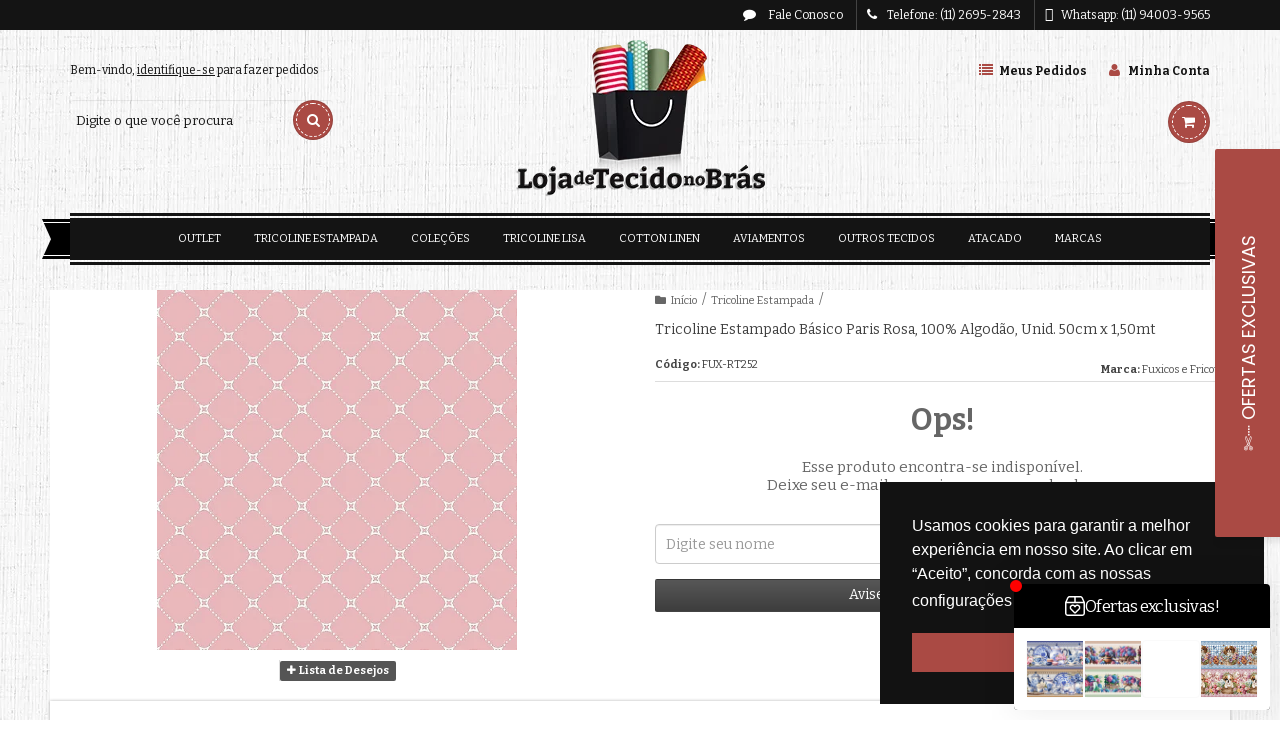

--- FILE ---
content_type: text/html; charset=utf-8
request_url: https://www.lojadetecidonobras.com.br/tricoline-estampado-basico-paris-rosa-100-algodao-unid-50cm-x-150mt
body_size: 27224
content:

<!DOCTYPE html>
<html lang="pt-br">
  <head>
    <meta charset="utf-8">
    <meta content='width=device-width, initial-scale=1.0, maximum-scale=2.0' name='viewport' />
    <title>Tricoline Estampado, 100% Algodão para Artesanato e Patchwork. - Loja de Tecido no Bras</title>
    <meta http-equiv="X-UA-Compatible" content="IE=edge">
    <meta name="generator" content="Loja Integrada" />

    <link rel="dns-prefetch" href="https://cdn.awsli.com.br/">
    <link rel="preconnect" href="https://cdn.awsli.com.br/">
    <link rel="preconnect" href="https://fonts.googleapis.com">
    <link rel="preconnect" href="https://fonts.gstatic.com" crossorigin>

    
  
      <meta property="og:url" content="https://www.lojadetecidonobras.com.br/tricoline-estampado-basico-paris-rosa-100-algodao-unid-50cm-x-150mt" />
      <meta property="og:type" content="website" />
      <meta property="og:site_name" content="Loja de Tecidos no Bras" />
      <meta property="og:locale" content="pt_BR" />
    
  <!-- Metadata para o facebook -->
  <meta property="og:type" content="website" />
  <meta property="og:title" content="Tricoline Estampado Básico Paris Rosa, 100% Algodão, Unid. 50cm x 1,50mt" />
  <meta property="og:image" content="https://cdn.awsli.com.br/800x800/1272/1272435/produto/874277854818047e32.jpg" />
  <meta name="twitter:card" content="product" />
  
  <meta name="twitter:domain" content="www.lojadetecidonobras.com.br" />
  <meta name="twitter:url" content="https://www.lojadetecidonobras.com.br/tricoline-estampado-basico-paris-rosa-100-algodao-unid-50cm-x-150mt?utm_source=twitter&utm_medium=twitter&utm_campaign=twitter" />
  <meta name="twitter:title" content="Tricoline Estampado Básico Paris Rosa, 100% Algodão, Unid. 50cm x 1,50mt" />
  <meta name="twitter:description" content="Tricoline 100% Algodão para Artesanato e Patchwork, muito utilizado na costura criativa, ex: jogos americanos, pegador de panela, mascaras, necessaire, bolsas, carteiras, porta jóias, jogo de cama e berço, cartonagem, entre outros" />
  <meta name="twitter:image" content="https://cdn.awsli.com.br/300x300/1272/1272435/produto/874277854818047e32.jpg" />
  <meta name="twitter:label1" content="Código" />
  <meta name="twitter:data1" content="FUX-RT252" />
  <meta name="twitter:label2" content="Disponibilidade" />
  <meta name="twitter:data2" content="Indisponível" />


    
  
    <script>
      setTimeout(function() {
        if (typeof removePageLoading === 'function') {
          removePageLoading();
        };
      }, 7000);
    </script>
  



    

  

    <link rel="canonical" href="https://www.lojadetecidonobras.com.br/tricoline-estampado-basico-paris-rosa-100-algodao-unid-50cm-x-150mt" />
  



  <meta name="description" content="Tricoline 100% Algodão para Artesanato e Patchwork, muito utilizado na costura criativa, ex: jogos americanos, pegador de panela, mascaras, necessaire, bolsas, carteiras, porta jóias, jogo de cama e berço, cartonagem, entre outros" />
  <meta property="og:description" content="Tricoline 100% Algodão para Artesanato e Patchwork, muito utilizado na costura criativa, ex: jogos americanos, pegador de panela, mascaras, necessaire, bolsas, carteiras, porta jóias, jogo de cama e berço, cartonagem, entre outros" />







  <meta name="robots" content="index, follow" />



    
      
        <link rel="shortcut icon" href="https://cdn.awsli.com.br/1272/1272435/favicon/9eecfa3ce7.png" />
      
      <link rel="icon" href="https://cdn.awsli.com.br/1272/1272435/favicon/9eecfa3ce7.png" sizes="192x192">
    
    

    
      <link rel="stylesheet" href="https://cdn.awsli.com.br/production/static/loja/estrutura/v1/css/all.min.css?v=b29f0c6" type="text/css">
    
    <!--[if lte IE 8]><link rel="stylesheet" href="https://cdn.awsli.com.br/production/static/loja/estrutura/v1/css/ie-fix.min.css" type="text/css"><![endif]-->
    <!--[if lte IE 9]><style type="text/css">.lateral-fulbanner { position: relative; }</style><![endif]-->

    

    
    
      <link href="https://fonts.googleapis.com/css2?family=Open%20Sans:wght@300;400;600;700&display=swap" rel="stylesheet">
    

    
      <link rel="stylesheet" href="https://cdn.awsli.com.br/production/static/loja/estrutura/v1/css/bootstrap-responsive.css?v=b29f0c6" type="text/css">
      <link rel="stylesheet" href="https://cdn.awsli.com.br/production/static/loja/estrutura/v1/css/style-responsive.css?v=b29f0c6">
    

    <link rel="stylesheet" href="/tema.css?v=20251219-143344">

    

    <script type="text/javascript">
      var LOJA_ID = 1272435;
      var MEDIA_URL = "https://cdn.awsli.com.br/";
      var API_URL_PUBLIC = 'https://api.awsli.com.br/';
      
        var CARRINHO_PRODS = [];
      
      var ENVIO_ESCOLHIDO = 0;
      var ENVIO_ESCOLHIDO_CODE = 0;
      var CONTRATO_INTERNACIONAL = false;
      var CONTRATO_BRAZIL = !CONTRATO_INTERNACIONAL;
      var IS_STORE_ASYNC = true;
      var IS_CLIENTE_ANONIMO = false;
    </script>

    

    <!-- Editor Visual -->
    

    <script>
      

      const isPreview = JSON.parse(sessionStorage.getItem('preview', true));
      if (isPreview) {
        const url = location.href
        location.search === '' && url + (location.search = '?preview=None')
      }
    </script>

    
      <script src="https://cdn.awsli.com.br/production/static/loja/estrutura/v1/js/all.min.js?v=b29f0c6"></script>
    
    <!-- HTML5 shim and Respond.js IE8 support of HTML5 elements and media queries -->
    <!--[if lt IE 9]>
      <script src="https://oss.maxcdn.com/html5shiv/3.7.2/html5shiv.min.js"></script>
      <script src="https://oss.maxcdn.com/respond/1.4.2/respond.min.js"></script>
    <![endif]-->

    <link rel="stylesheet" href="https://cdn.awsli.com.br/production/static/loja/estrutura/v1/css/slick.min.css" type="text/css">
    <script src="https://cdn.awsli.com.br/production/static/loja/estrutura/v1/js/slick.min.js?v=b29f0c6"></script>
    <link rel="stylesheet" href="https://cdn.awsli.com.br/production/static/css/jquery.fancybox.min.css" type="text/css" />
    <script src="https://cdn.awsli.com.br/production/static/js/jquery/jquery.fancybox.pack.min.js"></script>

    
    

  
  <link rel="stylesheet" href="https://cdn.awsli.com.br/production/static/loja/estrutura/v1/css/imagezoom.min.css" type="text/css">
  <script src="https://cdn.awsli.com.br/production/static/loja/estrutura/v1/js/jquery.imagezoom.min.js"></script>

  <script type="text/javascript">
    var PRODUTO_ID = '87427785';
    var URL_PRODUTO_FRETE_CALCULAR = 'https://www.lojadetecidonobras.com.br/carrinho/frete';
    var variacoes = undefined;
    var grades = undefined;
    var imagem_grande = "https://cdn.awsli.com.br/2500x2500/1272/1272435/produto/874277854818047e32.jpg";
    var produto_grades_imagens = {};
    var produto_preco_sob_consulta = false;
    var produto_preco = 13.90;
  </script>
  <script type="text/javascript" src="https://cdn.awsli.com.br/production/static/loja/estrutura/v1/js/produto.min.js?v=b29f0c6"></script>
  <script type="text/javascript" src="https://cdn.awsli.com.br/production/static/loja/estrutura/v1/js/eventos-pixel-produto.min.js?v=b29f0c6"></script>


    
      
        <script>
  (function(i,s,o,g,r,a,m){i['GoogleAnalyticsObject']=r;i[r]=i[r]||function(){
  (i[r].q=i[r].q||[]).push(arguments)},i[r].l=1*new Date();a=s.createElement(o),
  m=s.getElementsByTagName(o)[0];a.async=1;a.src=g;m.parentNode.insertBefore(a,m)
  })(window,document,'script','//www.google-analytics.com/analytics.js','ga');

  ga('create', 'UA-180228412-1', document.domain.replace(/^(www|store|loja)\./,''));
  ga('require', 'displayfeatures');
  
  
    ga('set', 'ecomm_prodid', 'FUX-RT252');
    ga('set', 'ecomm_pagetype', 'product');
    
      ga('set', 'ecomm_totalvalue', '13.9');
    
  
  
  
  ga('send', 'pageview');
</script>

      
        
      
        
      
        <!-- Facebook Pixel Code -->
<script>
!function(f,b,e,v,n,t,s){if(f.fbq)return;n=f.fbq=function(){n.callMethod?
n.callMethod.apply(n,arguments):n.queue.push(arguments)};if(!f._fbq)f._fbq=n;
n.push=n;n.loaded=!0;n.version='2.0';n.queue=[];t=b.createElement(e);t.async=!0;
t.src=v;s=b.getElementsByTagName(e)[0];s.parentNode.insertBefore(t,s)}(window,
document,'script','https://connect.facebook.net/en_US/fbevents.js');

fbq('init', '182540304072682');
fbq('track', "PageView");


  fbq('track', 'ViewContent', {
    
      content_type: 'product',
    
    content_ids: ['FUX-RT252'],
    content_name: 'Tricoline Estampado Básico Paris Rosa, 100% Algodão, Unid. 50cm x 1,50mt',
    value: 13.90,
    currency: 'BRL'
  });



</script>
<noscript><img height="1" width="1" style="display:none"
src="https://www.facebook.com/tr?id=182540304072682&ev=PageView&noscript=1"
/></noscript>
<!-- End Facebook Pixel Code -->
      
        
      
        <!-- Global site tag (gtag.js) - Google Analytics -->
<script async src="https://www.googletagmanager.com/gtag/js?l=LIgtagDataLayer&id=AW-10991985885"></script>
<script>
  window.LIgtagDataLayer = window.LIgtagDataLayer || [];
  function LIgtag(){LIgtagDataLayer.push(arguments);}
  LIgtag('js', new Date());

  LIgtag('set', {
    'currency': 'BRL',
    'country': 'BR'
  });
  
  LIgtag('config', 'AW-10991985885');

  if(window.performance) {
    var timeSincePageLoad = Math.round(performance.now());
    LIgtag('event', 'timing_complete', {
      'name': 'load',
      'time': timeSincePageLoad
    });
  }

  $(document).on('li_view_home', function(_, eventID) {
    LIgtag('event', 'view_home');
  });

  $(document).on('li_select_product', function(_, eventID, data) {
    LIgtag('event', 'select_item', data);
  });

  $(document).on('li_start_contact', function(_, eventID, value) {
    LIgtag('event', 'start_contact', {
      value
    });
  });

  $(document).on('li_view_catalog', function(_, eventID) {
    LIgtag('event', 'view_catalog');
  });

  $(document).on('li_search', function(_, eventID, search_term) {
    LIgtag('event', 'search', {
      search_term
    });
  });

  $(document).on('li_filter_products', function(_, eventID, data) {
    LIgtag('event', 'filter_products', data);
  });

  $(document).on('li_sort_products', function(_, eventID, value) {
    LIgtag('event', 'sort_products', {
      value
    });
  });

  $(document).on('li_view_product', function(_, eventID, item) {
    LIgtag('event', 'view_item', {
      items: [item]
    });
  });

  $(document).on('li_select_variation', function(_, eventID, data) {
    LIgtag('event', 'select_variation', data);
  });

  $(document).on('li_calculate_shipping', function(_, eventID, data) {
    LIgtag('event', 'calculate_shipping', {
      zipcode: data.zipcode
    });
  });

  $(document).on('li_view_cart', function(_, eventID, data) {
    LIgtag('event', 'view_cart', data);
  });

  $(document).on('li_add_to_cart', function(_, eventID, data) {
    LIgtag('event', 'add_to_cart', {
      items: data.items
    });
  });

  $(document).on('li_apply_coupon', function(_, eventID, value) {
    LIgtag('event', 'apply_coupon', {
      value
    });
  });

  $(document).on('li_change_quantity', function(_, eventID, item) {
    LIgtag('event', 'change_quantity', {
      items: [item]
    });
  });

  $(document).on('li_remove_from_cart', function(_, eventID, item) {
    LIgtag('event', 'remove_from_cart', {
      items: [item]
    });
  });

  $(document).on('li_return_home', function(_, eventID) {
    LIgtag('event', 'return_home');
  });

  $(document).on('li_view_checkout', function(_, eventID, data) {
    LIgtag('event', 'begin_checkout', data);
  });

  $(document).on('li_login', function(_, eventID) {
    LIgtag('event', 'login');
  });

  $(document).on('li_change_address', function(_, eventID, value) {
    LIgtag('event', 'change_address', {
      value
    });
  });

  $(document).on('li_change_shipping', function(_, eventID, data) {
    LIgtag('event', 'add_shipping_info', data);
  });

  $(document).on('li_change_payment', function(_, eventID, data) {
    LIgtag('event', 'add_payment_info', data);
  });

  $(document).on('li_start_purchase', function(_, eventID) {
    LIgtag('event', 'start_purchase');
  });

  $(document).on('li_checkout_error', function(_, eventID, value) {
    LIgtag('event', 'checkout_error', {
      value
    });
  });

  $(document).on('li_purchase', function(_, eventID, data) {
    LIgtag('event', 'purchase', data);

    
      LIgtag('event', 'conversion', {
        send_to: 'AW-10991985885/G_64CIv5veADEN3Jsfko',
        value: data.value,
        currency: data.currency,
        transaction_id: data.transaction_id
      });
    
  });
</script>
      
        <!-- Facebook Pixel Code -->
<script>
  !function(f,b,e,v,n,t,s)
  {if(f.fbq)return;n=f.fbq=function(){n.callMethod?
  n.callMethod.apply(n,arguments):n.queue.push(arguments)};
  if(!f._fbq)f._fbq=n;n.push=n;n.loaded=!0;n.version='2.0';
  n.queue=[];t=b.createElement(e);t.async=!0;
  t.src=v;s=b.getElementsByTagName(e)[0];
  s.parentNode.insertBefore(t,s)}(window, document,'script',
  'https://connect.facebook.net/en_US/fbevents.js');

  var has_meta_app = true,
    li_fb_user_data = {};

  try {
    var user_session_identifier = $.cookie('li_user_session_identifier');

    if (!user_session_identifier) {
      user_session_identifier = uuidv4();

      $.cookie('li_user_session_identifier', user_session_identifier, {
        path: '/'
      });
    };
  } catch (err) { }
  
  fbq('init', '278164674948042', {
    country: 'br',
    external_id: user_session_identifier,
    ...li_fb_user_data
  }, {
    agent: 'li'
  });
  
  $(document).on('li_view_home', function(_, eventID) {
    fbq('track', 'PageView', {}, { eventID: eventID + '-PV' });
  });
  
  $(document).on('li_view_catalog', function(_, eventID) {
    fbq('track', 'PageView', {}, { eventID: eventID + '-PV' });
  });

  $(document).on('li_search', function(_, eventID, search_term) {
    var body = {
      search_string: search_term
    };

    fbq('track', 'Search', body, { eventID });
  });

  $(document).on('li_view_product', function(_, eventID, item) {
    fbq('track', 'PageView', {}, { eventID: eventID + '-PV' });
  
    var body = {
      content_ids: [item.item_sku],
      content_category: item.item_category,
      content_name: item.item_name,
      content_type: item.item_type,
      currency: 'BRL',
      value: item.price
    };

    fbq('track', 'ViewContent', body, { eventID });
  });
  
  $(document).on('li_view_cart', function(_, eventID, data) {
    fbq('track', 'PageView', {}, { eventID: eventID + '-PV' });
  });

  $(document).on('li_add_to_cart', function(_, eventID, data) {
    var value = 0;

    var contents = $.map(data.items, function(item) {
      value += item.price * item.quantity;

      return {
        id: item.item_sku,
        quantity: item.quantity
      };
    });

    var body = {
      contents,
      content_type: 'product',
      currency: 'BRL',
      value
    };

    fbq('track', 'AddToCart', body, { eventID });
  });

  $(document).on('li_view_checkout', function(_, eventID, data) {
    fbq('track', 'PageView', {}, { eventID: eventID + '-PV' });
  
    var contents = $.map(data.items, function(item) {
      return {
        id: item.item_sku,
        quantity: item.quantity
      };
    });

    var body = {
      contents,
      content_type: 'product',
      currency: 'BRL',
      num_items: contents.length,
      value: data.value
    };

    fbq('track', 'InitiateCheckout', body, { eventID });
  });
  
  $(document).on('li_login', function(_, eventID) {
    fbq('track', 'PageView', {}, { eventID: eventID + '-PV' });
  });

  $(document).on('li_purchase', function(_, eventID, data) {
    var contents = $.map(data.items, function(item) {
      return {
        id: item.item_sku,
        quantity: item.quantity
      };
    });

    var body = {
      contents,
      content_type: 'product',
      currency: 'BRL',
      num_items: contents.length,
      value: data.total_value,
      order_id: data.transaction_id
    };

    fbq('track', 'Purchase', body, { eventID });
  });
  
  $(document).on('li_view_page', function(_, eventID) {
    fbq('track', 'PageView', {}, { eventID: eventID + '-PV' });
  });

  $(document).on('li_view_purchase', function(_, eventID) {
    fbq('track', 'PageView', {}, { eventID: eventID + '-PV' });
  });

  $(document).on('li_view_wishlist', function(_, eventID) {
    fbq('track', 'PageView', {}, { eventID: eventID + '-PV' });
  });

  $(document).on('li_view_orders', function(_, eventID) {
    fbq('track', 'PageView', {}, { eventID: eventID + '-PV' });
  });

  $(document).on('li_view_account', function(_, eventID) {
    fbq('track', 'PageView', {}, { eventID: eventID + '-PV' });
  });

  $(document).on('li_view_others', function(_, eventID) {
    fbq('track', 'PageView', {}, { eventID: eventID + '-PV' });
  });
</script>
<noscript>
  <img height="1" width="1" style="display:none" 
       src="https://www.facebook.com/tr?id=278164674948042&ev=PageView&noscript=1"/>
</noscript>
<!-- End Facebook Pixel Code -->
      
        
      
    

    
<script>
  var url = '/_events/api/setEvent';

  var sendMetrics = function(event, user = {}) {
    var unique_identifier = uuidv4();

    try {
      var data = {
        request: {
          id: unique_identifier,
          environment: 'production'
        },
        store: {
          id: 1272435,
          name: 'Loja de Tecidos no Bras',
          test_account: false,
          has_meta_app: window.has_meta_app ?? false,
          li_search: true
        },
        device: {
          is_mobile: /Mobi/.test(window.navigator.userAgent),
          user_agent: window.navigator.userAgent,
          ip: '###device_ip###'
        },
        page: {
          host: window.location.hostname,
          path: window.location.pathname,
          search: window.location.search,
          type: 'product',
          title: document.title,
          referrer: document.referrer
        },
        timestamp: '###server_timestamp###',
        user_timestamp: new Date().toISOString(),
        event,
        origin: 'store'
      };

      if (window.performance) {
        var [timing] = window.performance.getEntriesByType('navigation');

        data['time'] = {
          server_response: Math.round(timing.responseStart - timing.requestStart)
        };
      }

      var _user = {},
          user_email_cookie = $.cookie('user_email'),
          user_data_cookie = $.cookie('LI-UserData');

      if (user_email_cookie) {
        var user_email = decodeURIComponent(user_email_cookie);

        _user['email'] = user_email;
      }

      if (user_data_cookie) {
        var user_data = JSON.parse(user_data_cookie);

        _user['logged'] = user_data.logged;
        _user['id'] = user_data.id ?? undefined;
      }

      $.each(user, function(key, value) {
        _user[key] = value;
      });

      if (!$.isEmptyObject(_user)) {
        data['user'] = _user;
      }

      try {
        var session_identifier = $.cookie('li_session_identifier');

        if (!session_identifier) {
          session_identifier = uuidv4();
        };

        var expiration_date = new Date();

        expiration_date.setTime(expiration_date.getTime() + (30 * 60 * 1000)); // 30 minutos

        $.cookie('li_session_identifier', session_identifier, {
          expires: expiration_date,
          path: '/'
        });

        data['session'] = {
          id: session_identifier
        };
      } catch (err) { }

      try {
        var user_session_identifier = $.cookie('li_user_session_identifier');

        if (!user_session_identifier) {
          user_session_identifier = uuidv4();

          $.cookie('li_user_session_identifier', user_session_identifier, {
            path: '/'
          });
        };

        data['user_session'] = {
          id: user_session_identifier
        };
      } catch (err) { }

      var _cookies = {},
          fbc = $.cookie('_fbc'),
          fbp = $.cookie('_fbp');

      if (fbc) {
        _cookies['fbc'] = fbc;
      }

      if (fbp) {
        _cookies['fbp'] = fbp;
      }

      if (!$.isEmptyObject(_cookies)) {
        data['session']['cookies'] = _cookies;
      }

      try {
        var ab_test_cookie = $.cookie('li_ab_test_running');

        if (ab_test_cookie) {
          var ab_test = JSON.parse(atob(ab_test_cookie));

          if (ab_test.length) {
            data['store']['ab_test'] = ab_test;
          }
        }
      } catch (err) { }

      var _utm = {};

      $.each(sessionStorage, function(key, value) {
        if (key.startsWith('utm_')) {
          var name = key.split('_')[1];

          _utm[name] = value;
        }
      });

      if (!$.isEmptyObject(_utm)) {
        data['session']['utm'] = _utm;
      }

      var controller = new AbortController();

      setTimeout(function() {
        controller.abort();
      }, 5000);

      fetch(url, {
        keepalive: true,
        method: 'POST',
        headers: {
          'Content-Type': 'application/json'
        },
        body: JSON.stringify({ data }),
        signal: controller.signal
      });
    } catch (err) { }

    return unique_identifier;
  }
</script>

    
<script>
  (function() {
    var initABTestHandler = function() {
      try {
        if ($.cookie('li_ab_test_running')) {
          return
        };
        var running_tests = [];

        
        
        
        

        var running_tests_to_cookie = JSON.stringify(running_tests);
        running_tests_to_cookie = btoa(running_tests_to_cookie);
        $.cookie('li_ab_test_running', running_tests_to_cookie, {
          path: '/'
        });

        
        if (running_tests.length > 0) {
          setTimeout(function() {
            $.ajax({
              url: "/conta/status"
            });
          }, 500);
        };

      } catch (err) { }
    }
    setTimeout(initABTestHandler, 500);
  }());
</script>

    
<script>
  $(function() {
    // Clicar em um produto
    $('.listagem-item').click(function() {
      var row, column;

      var $list = $(this).closest('[data-produtos-linha]'),
          index = $(this).closest('li').index();

      if($list.find('.listagem-linha').length === 1) {
        var productsPerRow = $list.data('produtos-linha');

        row = Math.floor(index / productsPerRow) + 1;
        column = (index % productsPerRow) + 1;
      } else {
        row = $(this).closest('.listagem-linha').index() + 1;
        column = index + 1;
      }

      var body = {
        item_id: $(this).attr('data-id'),
        item_sku: $(this).find('.produto-sku').text(),
        item_name: $(this).find('.nome-produto').text().trim(),
        item_row: row,
        item_column: column
      };

      var eventID = sendMetrics({
        type: 'event',
        name: 'select_product',
        data: body
      });

      $(document).trigger('li_select_product', [eventID, body]);
    });

    // Clicar no "Fale Conosco"
    $('#modalContato').on('show', function() {
      var value = 'Fale Conosco';

      var eventID = sendMetrics({
        type: 'event',
        name: 'start_contact',
        data: { text: value }
      });

      $(document).trigger('li_start_contact', [eventID, value]);
    });

    // Clicar no WhatsApp
    $('.li-whatsapp a').click(function() {
      var value = 'WhatsApp';

      var eventID = sendMetrics({
        type: 'event',
        name: 'start_contact',
        data: { text: value }
      });

      $(document).trigger('li_start_contact', [eventID, value]);
    });

    
      // Visualizar o produto
      var body = {
        item_id: '87427785',
        item_sku: 'FUX-RT252',
        item_name: 'Tricoline Estampado Básico Paris Rosa, 100% Algodão, Unid. 50cm x 1,50mt',
        item_category: 'Tricoline Estampada',
        item_type: 'product',
        
          full_price: 13.90,
          promotional_price: null,
          price: 13.90,
        
        quantity: 1
      };

      var params = new URLSearchParams(window.location.search),
          recommendation_shelf = null,
          recommendation = {};

      if (
        params.has('recomendacao_id') &&
        params.has('email_ref') &&
        params.has('produtos_recomendados')
      ) {
        recommendation['email'] = {
          id: params.get('recomendacao_id'),
          email_id: params.get('email_ref'),
          products: $.map(params.get('produtos_recomendados').split(','), function(value) {
            return parseInt(value)
          })
        };
      }

      if (recommendation_shelf) {
        recommendation['shelf'] = recommendation_shelf;
      }

      if (!$.isEmptyObject(recommendation)) {
        body['recommendation'] = recommendation;
      }

      var eventID = sendMetrics({
        type: 'pageview',
        name: 'view_product',
        data: body
      });

      $(document).trigger('li_view_product', [eventID, body]);

      // Calcular frete
      $('#formCalcularCep').submit(function() {
        $(document).ajaxSuccess(function(event, xhr, settings) {
          try {
            var url = new URL(settings.url);

            if(url.pathname !== '/carrinho/frete') return;

            var data = xhr.responseJSON;

            if(data.error) return;

            var params = url.searchParams;

            var body = {
              zipcode: params.get('cep'),
              deliveries: $.map(data, function(delivery) {
                if(delivery.msgErro) return;

                return {
                  id: delivery.id,
                  name: delivery.name,
                  price: delivery.price,
                  delivery_time: delivery.deliveryTime
                };
              })
            };

            var eventID = sendMetrics({
              type: 'event',
              name: 'calculate_shipping',
              data: body
            });

            $(document).trigger('li_calculate_shipping', [eventID, body]);

            $(document).off('ajaxSuccess');
          } catch(error) {}
        });
      });

      // Visualizar compre junto
      $(document).on('buy_together_ready', function() {
        var $buyTogether = $('.compre-junto');

        var observer = new IntersectionObserver(function(entries) {
          entries.forEach(function(entry) {
            if(entry.isIntersecting) {
              var body = {
                title: $buyTogether.find('.compre-junto__titulo').text(),
                id: $buyTogether.data('id'),
                items: $buyTogether.find('.compre-junto__produto').map(function() {
                  var $product = $(this);

                  return {
                    item_id: $product.attr('data-id'),
                    item_sku: $product.attr('data-code'),
                    item_name: $product.find('.compre-junto__nome').text(),
                    full_price: $product.find('.compre-junto__preco--regular').data('price') || null,
                    promotional_price: $product.find('.compre-junto__preco--promocional').data('price') || null
                  };
                }).get()
              };

              var eventID = sendMetrics({
                type: 'event',
                name: 'view_buy_together',
                data: body
              });

              $(document).trigger('li_view_buy_together', [eventID, body]);

              observer.disconnect();
            }
          });
        }, { threshold: 1.0 });

        observer.observe($buyTogether.get(0));

        $('.compre-junto__atributo--grade').click(function(event) {
          if(!event.originalEvent) return;

          var body = {
            grid_name: $(this).closest('.compre-junto__atributos').data('grid'),
            variation_name: $(this).data('variation')
          };

          var eventID = sendMetrics({
            type: 'event',
            name: 'select_buy_together_variation',
            data: body
          });

          $(document).trigger('li_select_buy_together_variation', [eventID, body]);
        });

        $('.compre-junto__atributo--lista').change(function(event) {
          if(!event.originalEvent) return;

          var $selectedOption = $(this).find('option:selected');

          if(!$selectedOption.is('[value]')) return;

          var body = {
            grid_name: $(this).closest('.compre-junto__atributos').data('grid'),
            variation_name: $selectedOption.text()
          };

          var eventID = sendMetrics({
            type: 'event',
            name: 'select_buy_together_variation',
            data: body
          });

          $(document).trigger('li_select_buy_together_variation', [eventID, body]);
        });
      });

      // Selecionar uma variação
      $('.atributo-item').click(function(event) {
        if(!event.originalEvent) return;

        var body = {
          grid_name: $(this).data('grade-nome'),
          variation_name: $(this).data('variacao-nome')
        };

        var eventID = sendMetrics({
          type: 'event',
          name: 'select_variation',
          data: body
        });

        $(document).trigger('li_select_variation', [eventID, body]);
      });
    
  });
</script>


    
	<!-- lojaintegrada-google-shopping -->
  
      <meta name="google-site-verification" content="9w4U__7AJC2GjejXjK2BpgCvVEUWo9v2WOYieoay0Vg" />
  

	<!-- Código do cabecalho -->
  
      <!--Font Awesome-->
<link rel="stylesheet" href="https://use.fontawesome.com/releases/v5.8.1/css/all.css" integrity="sha384-50oBUHEmvpQ+1lW4y57PTFmhCaXp0ML5d60M1M7uH2+nqUivzIebhndOJK28anvf" crossorigin="anonymous">

<!--Font-->
<link href="https://fonts.googleapis.com/css?family=Bitter:400,400i,700&display=swap" rel="stylesheet">

<!--Cookies-->
<link rel="stylesheet" type="text/css" href="https://cdn.jsdelivr.net/npm/cookieconsent@3/build/cookieconsent.min.css" />

<!-- Global site tag (gtag.js) - Google Ads: 333985731 -->
<script async src="https://www.googletagmanager.com/gtag/js?id=AW-333985731"></script>
<script>
  window.dataLayer = window.dataLayer || [];
  function gtag(){dataLayer.push(arguments);}
  gtag('js', new Date());

  gtag('config', 'AW-333985731');
</script>

  

	<!-- edrone external scripts -->
  
      <script src="https://d2vfa2a1j2oldr.cloudfront.net/lojaintegradamodule/lojaintegrada.min.js?app_id=688ba6073c1ee"></script>
  


    
      
    

    
      <link rel="stylesheet" href="/avancado.css?v=20251219-143344" type="text/css" />
    

    
      
        <script defer async src="https://analytics.tiktok.com/i18n/pixel/sdk.js?sdkid=C8CHGBKT6HLJ3GF0OLCG"></script>
      

      
        <script type="text/javascript">
          !function (w, d, t) {
            w.TiktokAnalyticsObject=t;
            var ttq=w[t]=w[t]||[];
            ttq.methods=["page","track","identify","instances","debug","on","off","once","ready","alias","group","enableCookie","disableCookie"];
            ttq.setAndDefer=function(t,e){
              t[e]=function(){
                t.push([e].concat(Array.prototype.slice.call(arguments,0)))
              }
            }
            for(var i=0;i<ttq.methods.length;i++)
              ttq.setAndDefer(ttq,ttq.methods[i]);
          }(window, document, 'ttq');

          window.LI_TIKTOK_PIXEL_ENABLED = true;
        </script>
      

      
    

    
  <link rel="manifest" href="/manifest.json" />




  </head>
  <body class="pagina-produto produto-87427785   ">
    <div id="fb-root"></div>
    
  
    <div id="full-page-loading">
      <div class="conteiner" style="height: 100%;">
        <div class="loading-placeholder-content">
          <div class="loading-placeholder-effect loading-placeholder-header"></div>
          <div class="loading-placeholder-effect loading-placeholder-body"></div>
        </div>
      </div>
      <script>
        var is_full_page_loading = true;
        function removePageLoading() {
          if (is_full_page_loading) {
            try {
              $('#full-page-loading').remove();
            } catch(e) {}
            try {
              var div_loading = document.getElementById('full-page-loading');
              if (div_loading) {
                div_loading.remove();
              };
            } catch(e) {}
            is_full_page_loading = false;
          };
        };
        $(function() {
          setTimeout(function() {
            removePageLoading();
          }, 1);
        });
      </script>
      <style>
        #full-page-loading { position: fixed; z-index: 9999999; margin: auto; top: 0; left: 0; bottom: 0; right: 0; }
        #full-page-loading:before { content: ''; display: block; position: fixed; top: 0; left: 0; width: 100%; height: 100%; background: rgba(255, 255, 255, .98); background: radial-gradient(rgba(255, 255, 255, .99), rgba(255, 255, 255, .98)); }
        .loading-placeholder-content { height: 100%; display: flex; flex-direction: column; position: relative; z-index: 1; }
        .loading-placeholder-effect { background-color: #F9F9F9; border-radius: 5px; width: 100%; animation: pulse-loading 1.5s cubic-bezier(0.4, 0, 0.6, 1) infinite; }
        .loading-placeholder-content .loading-placeholder-body { flex-grow: 1; margin-bottom: 30px; }
        .loading-placeholder-content .loading-placeholder-header { height: 20%; min-height: 100px; max-height: 200px; margin: 30px 0; }
        @keyframes pulse-loading{50%{opacity:.3}}
      </style>
    </div>
  



    
      
        


<div class="barra-inicial fundo-secundario">
  <div class="conteiner">
    <div class="row-fluid">
      <div class="lista-redes span3 hidden-phone">
        
          <ul>
            
            
            
            
            
              <li>
                <a href="https://instagram.com/lojadetecidonobras" target="_blank" aria-label="Siga nos no Instagram"><i class="icon-instagram"></i></a>
              </li>
            
            
            
          </ul>
        
      </div>
      <div class="canais-contato span9">
        <ul>
          <li class="hidden-phone">
            <a href="#modalContato" data-toggle="modal" data-target="#modalContato">
              <i class="icon-comment"></i>
              Fale Conosco
            </a>
          </li>
          
            <li>
              <span>
                <i class="icon-phone"></i>Telefone: (11) 2695-2843
              </span>
            </li>
          
          
            <li class="tel-whatsapp">
              <span>
                <i class="fa fa-whatsapp"></i>Whatsapp: (11) 94003-9565
              </span>
            </li>
          
          
        </ul>
      </div>
    </div>
  </div>
</div>

      
    

    <div class="conteiner-principal">
      
        
          
<div id="cabecalho" class="logo-centro ">

  <div class="atalhos-mobile visible-phone fundo-secundario borda-principal">
    <ul>

      <li><a href="https://www.lojadetecidonobras.com.br/" class="icon-home"> </a></li>
      
      <li class="fundo-principal"><a href="https://www.lojadetecidonobras.com.br/carrinho/index" class="icon-shopping-cart"> </a></li>
      
      
        <li class="menu-user-logged" style="display: none;"><a href="https://www.lojadetecidonobras.com.br/conta/logout" class="icon-signout menu-user-logout"> </a></li>
      
      
      <li><a href="https://www.lojadetecidonobras.com.br/conta/index" class="icon-user"> </a></li>
      
      <li class="vazia"><span>&nbsp;</span></li>

    </ul>
  </div>

  <div class="conteiner">
    <div class="row-fluid">
      <div class="conteudo-topo span3 hidden-phone">
        <div class="superior row-fluid">
          <div class="span12">
            
              
                <div class="btn-group menu-user-logged" style="display: none;">
                  <a href="https://www.lojadetecidonobras.com.br/conta/index" class="botao secundario pequeno dropdown-toggle" data-toggle="dropdown">
                    Olá, <span class="menu-user-name"></span>
                    <span class="icon-chevron-down"></span>
                  </a>
                  <ul class="dropdown-menu">
                    <li>
                      <a href="https://www.lojadetecidonobras.com.br/conta/index" title="Minha conta">Minha conta</a>
                    </li>
                    
                      <li>
                        <a href="https://www.lojadetecidonobras.com.br/conta/pedido/listar" title="Minha conta">Meus pedidos</a>
                      </li>
                    
                    <li>
                      <a href="https://www.lojadetecidonobras.com.br/conta/favorito/listar" title="Meus favoritos">Lista de desejos</a>
                    </li>
                    <li>
                      <a href="https://www.lojadetecidonobras.com.br/conta/logout" title="Sair" class="menu-user-logout">Sair</a>
                    </li>
                  </ul>
                </div>
              
              
                <a href="https://www.lojadetecidonobras.com.br/conta/login" class="bem-vindo cor-secundaria menu-user-welcome">
                  Bem-vindo, <span class="cor-principal">identifique-se</span> para fazer pedidos
                </a>
              
            
          </div>
        </div>
        <div class="inferior row-fluid">
          <div class="span12">

            <div class="busca borda-alpha">
              <form id="form-buscar" action="/buscar" method="get">
                <input id="auto-complete" type="text" name="q" placeholder="Digite o que você procura" value="" autocomplete="off" maxlength="255" />
                <button class="botao botao-busca icon-search fundo-secundario" aria-label="Buscar"></button>
              </form>
            </div>
          </div>
        </div>
      </div>

      <div class="span6">
        <h2 class="logo cor-secundaria">
          <a href="https://www.lojadetecidonobras.com.br/" title="Loja de Tecidos no Bras">
            
              <img src="https://cdn.awsli.com.br/400x300/1272/1272435/logo/4dad39a859.png" alt="Loja de Tecidos no Bras" />
            
          </a>
        </h2>
      </div>

      <div class="conteudo-topo span3 hidden-phone">
        <div class="superior row-fluid">
          <div class="span12">
            <ul class="acoes-conta">
              
                <li>
                  <i class="icon-list fundo-principal"></i>
                  <a href="https://www.lojadetecidonobras.com.br/conta/pedido/listar" class="cor-secundaria">Meus Pedidos</a>
                </li>
              
              
                <li>
                  <i class="icon-user fundo-principal"></i>
                  <a href="https://www.lojadetecidonobras.com.br/conta/index" class="cor-secundaria">Minha Conta</a>
                </li>
              
            </ul>
          </div>
        </div>
        
          <div class="inferior row-fluid">
            <div class="span12">
              

  <div class="carrinho vazio">
    
      <a href="https://www.lojadetecidonobras.com.br/carrinho/index">
        <i class="icon-shopping-cart fundo-principal"></i>
        <strong class="qtd-carrinho titulo cor-secundaria" style="display: none;">0</strong>
        <span style="display: none;">
          
            <b class="titulo cor-secundaria"><span>Meu Carrinho</span></b>
          
          <span class="cor-secundaria">Produtos adicionados</span>
        </span>
        
          <span class="titulo cor-secundaria vazio-text">Carrinho vazio</span>
        
      </a>
    
    <div class="carrinho-interno-ajax"></div>
  </div>
  
<div class="minicart-placeholder" style="display: none;">
  <div class="carrinho-interno borda-principal">
    <ul>
      <li class="minicart-item-modelo">
        
          <div class="preco-produto com-promocao destaque-parcela ">
            <div>
              <s class="preco-venda">
                R$ --PRODUTO_PRECO_DE--
              </s>
              <strong class="preco-promocional cor-principal">
                R$ --PRODUTO_PRECO_POR--
              </strong>
            </div>
          </div>
        
        <a data-href="--PRODUTO_URL--" class="imagem-produto">
          <img data-src="https://cdn.awsli.com.br/64x64/--PRODUTO_IMAGEM--" alt="--PRODUTO_NOME--" />
        </a>
        <a data-href="--PRODUTO_URL--" class="nome-produto cor-secundaria">
          --PRODUTO_NOME--
        </a>
        <div class="produto-sku hide">--PRODUTO_SKU--</div>
      </li>
    </ul>
    <div class="carrinho-rodape">
      <span class="carrinho-info">
        
          <i>--CARRINHO_QUANTIDADE-- produto no carrinho</i>
        
        
          
            <span class="carrino-total">
              Total: <strong class="titulo cor-principal">R$ --CARRINHO_TOTAL_ITENS--</strong>
            </span>
          
        
      </span>
      <a href="https://www.lojadetecidonobras.com.br/carrinho/index" class="botao principal">
        
          <i class="icon-shopping-cart"></i>Ir para o carrinho
        
      </a>
    </div>
  </div>
</div>



            </div>
          </div>
        
      </div>

    </div>

    <div class="conteudo-topo visible-phone">

          <div class="span12 busca-mobile">
            <a href="javascript:;" class="atalho-menu visible-phone icon-th botao principal"> </a>

            <div class="busca borda-alpha">
              <form id="form-buscar" action="/buscar" method="get">
                <input type="text" name="q" placeholder="Digite o que você procura" value="" maxlength="255" />
                <button class="botao botao-busca icon-search fundo-secundario" aria-label="Buscar"></button>
              </form>
            </div>
          </div>

    </div>
    


  
    
      
<div class="menu superior">
  <ul class="nivel-um">
    


    

  


    
      <li class="categoria-id-16815766  borda-principal">
        <a href="https://www.lojadetecidonobras.com.br/outlet" title="Outlet">
          <strong class="titulo cor-secundaria">Outlet</strong>
          
        </a>
        
      </li>
    
      <li class="categoria-id-4070913 com-filho borda-principal">
        <a href="https://www.lojadetecidonobras.com.br/tricoline" title="Tricoline Estampada">
          <strong class="titulo cor-secundaria">Tricoline Estampada</strong>
          
            <i class="icon-chevron-down fundo-secundario"></i>
          
        </a>
        
          <ul class="nivel-dois borda-alpha">
            

  <li class="categoria-id-22041204 ">
    <a href="https://www.lojadetecidonobras.com.br/3-d" title="3D">
      
      3D
    </a>
    
  </li>

  <li class="categoria-id-5715504 ">
    <a href="https://www.lojadetecidonobras.com.br/comidas" title="Alimentos">
      
      Alimentos
    </a>
    
  </li>

  <li class="categoria-id-5593432 ">
    <a href="https://www.lojadetecidonobras.com.br/animais" title="Animais">
      
      Animais
    </a>
    
  </li>

  <li class="categoria-id-15834604 ">
    <a href="https://www.lojadetecidonobras.com.br/arabesco" title="Arabesco">
      
      Arabesco
    </a>
    
  </li>

  <li class="categoria-id-7160701 ">
    <a href="https://www.lojadetecidonobras.com.br/bailarinas" title="Bailarinas">
      
      Bailarinas
    </a>
    
  </li>

  <li class="categoria-id-14354229 ">
    <a href="https://www.lojadetecidonobras.com.br/bandanas" title="Bandanas">
      
      Bandanas
    </a>
    
  </li>

  <li class="categoria-id-18149540 ">
    <a href="https://www.lojadetecidonobras.com.br/barrados-e-faixas" title="Barrados e Faixas">
      
      Barrados e Faixas
    </a>
    
  </li>

  <li class="categoria-id-5716634 ">
    <a href="https://www.lojadetecidonobras.com.br/bonecas-meninas" title="Boneca japonesa / Matryoska / Namastê">
      
      Boneca japonesa / Matryoska / Namastê
    </a>
    
  </li>

  <li class="categoria-id-6669606 ">
    <a href="https://www.lojadetecidonobras.com.br/bonecas-menininhas" title="Bonecas / Menininhas / Camponesas">
      
      Bonecas / Menininhas / Camponesas
    </a>
    
  </li>

  <li class="categoria-id-5608250 ">
    <a href="https://www.lojadetecidonobras.com.br/cactus-suculentas-folhagem" title="Cactus / Suculentas / Folhagem">
      
      Cactus / Suculentas / Folhagem
    </a>
    
  </li>

  <li class="categoria-id-6033321 ">
    <a href="https://www.lojadetecidonobras.com.br/camuflados" title="Camuflados ">
      
      Camuflados 
    </a>
    
  </li>

  <li class="categoria-id-6034299 ">
    <a href="https://www.lojadetecidonobras.com.br/caveiras" title="Caveiras">
      
      Caveiras
    </a>
    
  </li>

  <li class="categoria-id-6736464 ">
    <a href="https://www.lojadetecidonobras.com.br/chevron" title="Chevron / Listrados / Xadrez">
      
      Chevron / Listrados / Xadrez
    </a>
    
  </li>

  <li class="categoria-id-7005312 ">
    <a href="https://www.lojadetecidonobras.com.br/circos-palhacos-acrobatas" title="Circos / Palhaços / Acrobatas">
      
      Circos / Palhaços / Acrobatas
    </a>
    
  </li>

  <li class="categoria-id-5593866 ">
    <a href="https://www.lojadetecidonobras.com.br/coracoes" title="Corações">
      
      Corações
    </a>
    
  </li>

  <li class="categoria-id-5747153 ">
    <a href="https://www.lojadetecidonobras.com.br/cowboys-indios" title="Cowboys / Indios">
      
      Cowboys / Indios
    </a>
    
  </li>

  <li class="categoria-id-6032500 ">
    <a href="https://www.lojadetecidonobras.com.br/cozinha" title="Cozinha">
      
      Cozinha
    </a>
    
  </li>

  <li class="categoria-id-7034408 ">
    <a href="https://www.lojadetecidonobras.com.br/digitais" title="Digitais">
      
      Digitais
    </a>
    
  </li>

  <li class="categoria-id-5969780 ">
    <a href="https://www.lojadetecidonobras.com.br/doces-e-festas" title="Doces e Festas">
      
      Doces e Festas
    </a>
    
  </li>

  <li class="categoria-id-5604972 ">
    <a href="https://www.lojadetecidonobras.com.br/era-uma-vez" title="Era Uma Vez...">
      
      Era Uma Vez...
    </a>
    
  </li>

  <li class="categoria-id-5747483 ">
    <a href="https://www.lojadetecidonobras.com.br/escolar" title="Escolar">
      
      Escolar
    </a>
    
  </li>

  <li class="categoria-id-5968476 ">
    <a href="https://www.lojadetecidonobras.com.br/escritas" title="Escritas">
      
      Escritas
    </a>
    
  </li>

  <li class="categoria-id-19984172 ">
    <a href="https://www.lojadetecidonobras.com.br/estampas-exclusivas" title="Estampas Exclusivas">
      
      Estampas Exclusivas
    </a>
    
  </li>

  <li class="categoria-id-5602345 ">
    <a href="https://www.lojadetecidonobras.com.br/estrelas" title="Estrelas / Lua / Nuvem">
      
      Estrelas / Lua / Nuvem
    </a>
    
  </li>

  <li class="categoria-id-5741056 ">
    <a href="https://www.lojadetecidonobras.com.br/etnicos" title="Étnicos">
      
      Étnicos
    </a>
    
  </li>

  <li class="categoria-id-7198001 ">
    <a href="https://www.lojadetecidonobras.com.br/fadas" title="Fadas">
      
      Fadas
    </a>
    
  </li>

  <li class="categoria-id-5708361 ">
    <a href="https://www.lojadetecidonobras.com.br/florais" title="Florais / Ramos / Cashmere">
      
      Florais / Ramos / Cashmere
    </a>
    
  </li>

  <li class="categoria-id-5715534 ">
    <a href="https://www.lojadetecidonobras.com.br/frutas" title="Frutas">
      
      Frutas
    </a>
    
  </li>

  <li class="categoria-id-5741009 ">
    <a href="https://www.lojadetecidonobras.com.br/geometricos" title="Geométricos">
      
      Geométricos
    </a>
    
  </li>

  <li class="categoria-id-15803486 ">
    <a href="https://www.lojadetecidonobras.com.br/halloween" title="Halloween">
      
      Halloween
    </a>
    
  </li>

  <li class="categoria-id-5452262 ">
    <a href="https://www.lojadetecidonobras.com.br/infantil" title="Infantil">
      
      Infantil
    </a>
    
  </li>

  <li class="categoria-id-17512414 ">
    <a href="https://www.lojadetecidonobras.com.br/kits-50x70" title="Kits 50x70">
      
      Kits 50x70
    </a>
    
  </li>

  <li class="categoria-id-8222138 ">
    <a href="https://www.lojadetecidonobras.com.br/mandalas" title="Mandalas / Mão de Fátima / Talismã / Penas">
      
      Mandalas / Mão de Fátima / Talismã / Penas
    </a>
    
  </li>

  <li class="categoria-id-6898990 ">
    <a href="https://www.lojadetecidonobras.com.br/natal" title="Natal">
      
      Natal
    </a>
    
  </li>

  <li class="categoria-id-6745787 ">
    <a href="https://www.lojadetecidonobras.com.br/neutras-compose" title="Neutras / Composês">
      
      Neutras / Composês
    </a>
    
  </li>

  <li class="categoria-id-8222697 ">
    <a href="https://www.lojadetecidonobras.com.br/olho-grego" title="Olho Grego">
      
      Olho Grego
    </a>
    
  </li>

  <li class="categoria-id-5969723 ">
    <a href="https://www.lojadetecidonobras.com.br/outros" title="Outros ">
      
      Outros 
    </a>
    
  </li>

  <li class="categoria-id-23280215 ">
    <a href="https://www.lojadetecidonobras.com.br/painel" title="Painel">
      
      Painel
    </a>
    
  </li>

  <li class="categoria-id-10319917 ">
    <a href="https://www.lojadetecidonobras.com.br/pascoa" title="Páscoa">
      
      Páscoa
    </a>
    
  </li>

  <li class="categoria-id-6639345 ">
    <a href="https://www.lojadetecidonobras.com.br/passaros-e-borboletas" title="Pássaros e Borboletas">
      
      Pássaros e Borboletas
    </a>
    
  </li>

  <li class="categoria-id-7029751 ">
    <a href="https://www.lojadetecidonobras.com.br/personagens" title="Personagens">
      
      Personagens
    </a>
    
  </li>

  <li class="categoria-id-6639309 ">
    <a href="https://www.lojadetecidonobras.com.br/pets" title="Pets">
      
      Pets
    </a>
    
  </li>

  <li class="categoria-id-5280579 ">
    <a href="https://www.lojadetecidonobras.com.br/poa-medio" title="Poá Médio">
      
      Poá Médio
    </a>
    
  </li>

  <li class="categoria-id-5280456 ">
    <a href="https://www.lojadetecidonobras.com.br/poa-pequeno" title="Poá pequeno">
      
      Poá pequeno
    </a>
    
  </li>

  <li class="categoria-id-6934397 ">
    <a href="https://www.lojadetecidonobras.com.br/santinhos" title="Religiosos / Santinhos">
      
      Religiosos / Santinhos
    </a>
    
  </li>

  <li class="categoria-id-5968540 ">
    <a href="https://www.lojadetecidonobras.com.br/romanticas" title="Românticas">
      
      Românticas
    </a>
    
  </li>

  <li class="categoria-id-5741015 ">
    <a href="https://www.lojadetecidonobras.com.br/safari" title="Safari / Dinossauros">
      
      Safari / Dinossauros
    </a>
    
  </li>

  <li class="categoria-id-4070920 ">
    <a href="https://www.lojadetecidonobras.com.br/estampado" title="Todas">
      
      Todas
    </a>
    
  </li>

  <li class="categoria-id-5741000 ">
    <a href="https://www.lojadetecidonobras.com.br/urbano-paises" title="Urbano / Países / Viagens ">
      
      Urbano / Países / Viagens 
    </a>
    
  </li>


          </ul>
        
      </li>
    
      <li class="categoria-id-6736527 com-filho borda-principal">
        <a href="https://www.lojadetecidonobras.com.br/colecoes" title="Coleções">
          <strong class="titulo cor-secundaria">Coleções</strong>
          
            <i class="icon-chevron-down fundo-secundario"></i>
          
        </a>
        
          <ul class="nivel-dois borda-alpha">
            

  <li class="categoria-id-23635047 ">
    <a href="https://www.lojadetecidonobras.com.br/acquared" title="Acquared">
      
      Acquared
    </a>
    
  </li>

  <li class="categoria-id-23803458 ">
    <a href="https://www.lojadetecidonobras.com.br/alegria" title="Alegria">
      
      Alegria
    </a>
    
  </li>

  <li class="categoria-id-23610802 ">
    <a href="https://www.lojadetecidonobras.com.br/fab-al" title="Alma Leve - Clissia Castriscini">
      
      Alma Leve - Clissia Castriscini
    </a>
    
  </li>

  <li class="categoria-id-24023473 ">
    <a href="https://www.lojadetecidonobras.com.br/amber-wings" title="Amber Wings">
      
      Amber Wings
    </a>
    
  </li>

  <li class="categoria-id-17225867 ">
    <a href="https://www.lojadetecidonobras.com.br/amizade-verdadeira-floral" title="Amizade Verdadeira Floral">
      
      Amizade Verdadeira Floral
    </a>
    
  </li>

  <li class="categoria-id-20340451 ">
    <a href="https://www.lojadetecidonobras.com.br/amo-aplique" title="Amo Aplique">
      
      Amo Aplique
    </a>
    
  </li>

  <li class="categoria-id-22706010 ">
    <a href="https://www.lojadetecidonobras.com.br/amo-aplique-2" title="Amo Aplique 2">
      
      Amo Aplique 2
    </a>
    
  </li>

  <li class="categoria-id-23803460 ">
    <a href="https://www.lojadetecidonobras.com.br/amor-e-cafe" title="Amor e Café">
      
      Amor e Café
    </a>
    
  </li>

  <li class="categoria-id-10363972 ">
    <a href="https://www.lojadetecidonobras.com.br/animais-na-floresta" title="Animais na Floresta">
      
      Animais na Floresta
    </a>
    
  </li>

  <li class="categoria-id-20486750 ">
    <a href="https://www.lojadetecidonobras.com.br/aroma-de-flores" title="Aroma de Flores">
      
      Aroma de Flores
    </a>
    
  </li>

  <li class="categoria-id-23603229 ">
    <a href="https://www.lojadetecidonobras.com.br/astronautas" title="Astronautas">
      
      Astronautas
    </a>
    
  </li>

  <li class="categoria-id-23181129 ">
    <a href="https://www.lojadetecidonobras.com.br/baby-alegre" title="Baby Alegre">
      
      Baby Alegre
    </a>
    
  </li>

  <li class="categoria-id-23827206 ">
    <a href="https://www.lojadetecidonobras.com.br/baby-blue" title="Baby Blue">
      
      Baby Blue
    </a>
    
  </li>

  <li class="categoria-id-12710680 ">
    <a href="https://www.lojadetecidonobras.com.br/baby-digital" title="Baby Digital">
      
      Baby Digital
    </a>
    
  </li>

  <li class="categoria-id-17064702 ">
    <a href="https://www.lojadetecidonobras.com.br/bailarina" title="Bailarina">
      
      Bailarina
    </a>
    
  </li>

  <li class="categoria-id-23036909 ">
    <a href="https://www.lojadetecidonobras.com.br/basicos-tom-tom" title="Básicos Tom Tom">
      
      Básicos Tom Tom
    </a>
    
  </li>

  <li class="categoria-id-23603236 ">
    <a href="https://www.lojadetecidonobras.com.br/basics" title="Basics">
      
      Basics
    </a>
    
  </li>

  <li class="categoria-id-23589043 ">
    <a href="https://www.lojadetecidonobras.com.br/bee" title="Bee">
      
      Bee
    </a>
    
  </li>

  <li class="categoria-id-23335340 ">
    <a href="https://www.lojadetecidonobras.com.br/bichinhos-fofos" title="Bichinhos Fofos">
      
      Bichinhos Fofos
    </a>
    
  </li>

  <li class="categoria-id-16595201 ">
    <a href="https://www.lojadetecidonobras.com.br/bichinhos-silvestres" title="Bichinhos Silvestres">
      
      Bichinhos Silvestres
    </a>
    
  </li>

  <li class="categoria-id-23454860 ">
    <a href="https://www.lojadetecidonobras.com.br/blush" title="Blush">
      
      Blush
    </a>
    
  </li>

  <li class="categoria-id-19623212 ">
    <a href="https://www.lojadetecidonobras.com.br/borboletando" title="Borboletando">
      
      Borboletando
    </a>
    
  </li>

  <li class="categoria-id-23488470 ">
    <a href="https://www.lojadetecidonobras.com.br/bordeaux" title="Bordeaux">
      
      Bordeaux
    </a>
    
  </li>

  <li class="categoria-id-18212782 ">
    <a href="https://www.lojadetecidonobras.com.br/cafe-com-amigas" title="Café com Amigas">
      
      Café com Amigas
    </a>
    
  </li>

  <li class="categoria-id-23894982 ">
    <a href="https://www.lojadetecidonobras.com.br/campo-azul" title="Campo Azul">
      
      Campo Azul
    </a>
    
  </li>

  <li class="categoria-id-21271201 ">
    <a href="https://www.lojadetecidonobras.com.br/campo-bordado" title="Campo Bordado">
      
      Campo Bordado
    </a>
    
  </li>

  <li class="categoria-id-22706013 ">
    <a href="https://www.lojadetecidonobras.com.br/cats" title="Cats">
      
      Cats
    </a>
    
  </li>

  <li class="categoria-id-23827213 ">
    <a href="https://www.lojadetecidonobras.com.br/cerejinhas" title="Cerejinhas">
      
      Cerejinhas
    </a>
    
  </li>

  <li class="categoria-id-23851334 ">
    <a href="https://www.lojadetecidonobras.com.br/cha-romantico" title="Chá Romântico">
      
      Chá Romântico
    </a>
    
  </li>

  <li class="categoria-id-23610853 ">
    <a href="https://www.lojadetecidonobras.com.br/fab-ap" title="Contos de Algodão - Amoras e Pitangas">
      
      Contos de Algodão - Amoras e Pitangas
    </a>
    
  </li>

  <li class="categoria-id-23082921 ">
    <a href="https://www.lojadetecidonobras.com.br/cookies" title="Cookies">
      
      Cookies
    </a>
    
  </li>

  <li class="categoria-id-23635052 ">
    <a href="https://www.lojadetecidonobras.com.br/coralina" title="Coralina">
      
      Coralina
    </a>
    
  </li>

  <li class="categoria-id-19914474 ">
    <a href="https://www.lojadetecidonobras.com.br/costurando" title="Costurando">
      
      Costurando
    </a>
    
  </li>

  <li class="categoria-id-20932760 ">
    <a href="https://www.lojadetecidonobras.com.br/croche" title="Crochê e Bordados">
      
      Crochê e Bordados
    </a>
    
  </li>

  <li class="categoria-id-23280217 ">
    <a href="https://www.lojadetecidonobras.com.br/delicadeza" title="Delicadeza">
      
      Delicadeza
    </a>
    
  </li>

  <li class="categoria-id-17151718 ">
    <a href="https://www.lojadetecidonobras.com.br/dino-" title="Dino">
      
      Dino
    </a>
    
  </li>

  <li class="categoria-id-6736557 ">
    <a href="https://www.lojadetecidonobras.com.br/dino" title="Dino Fuxicos">
      
      Dino Fuxicos
    </a>
    
  </li>

  <li class="categoria-id-23280220 ">
    <a href="https://www.lojadetecidonobras.com.br/doguinhos" title="Doguinhos">
      
      Doguinhos
    </a>
    
  </li>

  <li class="categoria-id-23827204 ">
    <a href="https://www.lojadetecidonobras.com.br/dreamy" title="Dreamy">
      
      Dreamy
    </a>
    
  </li>

  <li class="categoria-id-23827203 ">
    <a href="https://www.lojadetecidonobras.com.br/emerald" title="Emerald">
      
      Emerald
    </a>
    
  </li>

  <li class="categoria-id-23454850 ">
    <a href="https://www.lojadetecidonobras.com.br/encantado" title="Encantado">
      
      Encantado
    </a>
    
  </li>

  <li class="categoria-id-23869647 ">
    <a href="https://www.lojadetecidonobras.com.br/encantos-de-pascoa" title="Encantos de Páscoa">
      
      Encantos de Páscoa
    </a>
    
  </li>

  <li class="categoria-id-23610848 ">
    <a href="https://www.lojadetecidonobras.com.br/fab-es" title="Essência - Dany Atelie">
      
      Essência - Dany Atelie
    </a>
    
  </li>

  <li class="categoria-id-22771694 ">
    <a href="https://www.lojadetecidonobras.com.br/exclusivas-infantil" title="Exclusivas Infantil">
      
      Exclusivas Infantil
    </a>
    
  </li>

  <li class="categoria-id-19857229 ">
    <a href="https://www.lojadetecidonobras.com.br/fabulas" title="Fabulas">
      
      Fabulas
    </a>
    
  </li>

  <li class="categoria-id-18064662 ">
    <a href="https://www.lojadetecidonobras.com.br/fazendinha" title="Fazendinha">
      
      Fazendinha
    </a>
    
  </li>

  <li class="categoria-id-23448430 ">
    <a href="https://www.lojadetecidonobras.com.br/ana-elisa" title="Fazendinha da Ana (Fralda, Flanela e Tricoline)">
      
      Fazendinha da Ana (Fralda, Flanela e Tricoline)
    </a>
    
  </li>

  <li class="categoria-id-18309943 ">
    <a href="https://www.lojadetecidonobras.com.br/felicidade" title="Felicidade">
      
      Felicidade
    </a>
    
  </li>

  <li class="categoria-id-7265082 ">
    <a href="https://www.lojadetecidonobras.com.br/first-toys" title="First Toys">
      
      First Toys
    </a>
    
  </li>

  <li class="categoria-id-22749694 ">
    <a href="https://www.lojadetecidonobras.com.br/floral-03" title="Floral 03">
      
      Floral 03
    </a>
    
  </li>

  <li class="categoria-id-20693284 ">
    <a href="https://www.lojadetecidonobras.com.br/floral-3d" title="Floral 3D">
      
      Floral 3D
    </a>
    
  </li>

  <li class="categoria-id-24009836 ">
    <a href="https://www.lojadetecidonobras.com.br/floral-delicado" title="Floral Delicado">
      
      Floral Delicado
    </a>
    
  </li>

  <li class="categoria-id-23895020 ">
    <a href="https://www.lojadetecidonobras.com.br/floral-eb" title="Floral EB">
      
      Floral EB
    </a>
    
  </li>

  <li class="categoria-id-19857232 ">
    <a href="https://www.lojadetecidonobras.com.br/floral-elegance" title="Floral Elegance">
      
      Floral Elegance
    </a>
    
  </li>

  <li class="categoria-id-23302756 ">
    <a href="https://www.lojadetecidonobras.com.br/floralice" title="Floralice">
      
      Floralice
    </a>
    
  </li>

  <li class="categoria-id-23894981 ">
    <a href="https://www.lojadetecidonobras.com.br/floral-ng" title="Floral NG">
      
      Floral NG
    </a>
    
  </li>

  <li class="categoria-id-23894989 ">
    <a href="https://www.lojadetecidonobras.com.br/floral-pl" title="Floral PL">
      
      Floral PL
    </a>
    
  </li>

  <li class="categoria-id-23895023 ">
    <a href="https://www.lojadetecidonobras.com.br/floral-pr" title="Floral PR">
      
      Floral PR
    </a>
    
  </li>

  <li class="categoria-id-11808269 ">
    <a href="https://www.lojadetecidonobras.com.br/florescer" title="Florescer">
      
      Florescer
    </a>
    
  </li>

  <li class="categoria-id-17348974 ">
    <a href="https://www.lojadetecidonobras.com.br/florescer-fux" title="Florescer Fux">
      
      Florescer Fux
    </a>
    
  </li>

  <li class="categoria-id-17279255 ">
    <a href="https://www.lojadetecidonobras.com.br/flores-de-outono" title="Flores de Outono">
      
      Flores de Outono
    </a>
    
  </li>

  <li class="categoria-id-12943841 ">
    <a href="https://www.lojadetecidonobras.com.br/flores-de-primavera" title="Flores de Primavera">
      
      Flores de Primavera
    </a>
    
  </li>

  <li class="categoria-id-23454857 ">
    <a href="https://www.lojadetecidonobras.com.br/flores-e-graos" title="Flores e Grãos">
      
      Flores e Grãos
    </a>
    
  </li>

  <li class="categoria-id-23894990 ">
    <a href="https://www.lojadetecidonobras.com.br/floresta-encantada" title="Floresta Encantada">
      
      Floresta Encantada
    </a>
    
  </li>

  <li class="categoria-id-23488483 ">
    <a href="https://www.lojadetecidonobras.com.br/flor-patch" title="Flor Patch">
      
      Flor Patch
    </a>
    
  </li>

  <li class="categoria-id-22856166 ">
    <a href="https://www.lojadetecidonobras.com.br/flower-love-cris-poletto" title="Flower Love Cris Poletto">
      
      Flower Love Cris Poletto
    </a>
    
  </li>

  <li class="categoria-id-22771556 ">
    <a href="https://www.lojadetecidonobras.com.br/fofuras-tricoline-fralda-e-flanela" title="Fofuras - Tricoline, Fralda e Flanela">
      
      Fofuras - Tricoline, Fralda e Flanela
    </a>
    
  </li>

  <li class="categoria-id-17151726 ">
    <a href="https://www.lojadetecidonobras.com.br/fruits-ii" title="Fruits II">
      
      Fruits II
    </a>
    
  </li>

  <li class="categoria-id-23635035 ">
    <a href="https://www.lojadetecidonobras.com.br/frutas-trico" title="Frutas Tricô">
      
      Frutas Tricô
    </a>
    
  </li>

  <li class="categoria-id-23803466 ">
    <a href="https://www.lojadetecidonobras.com.br/frutas-vermelhas" title="Frutas Vermelhas">
      
      Frutas Vermelhas
    </a>
    
  </li>

  <li class="categoria-id-23082923 ">
    <a href="https://www.lojadetecidonobras.com.br/frutinhas" title="Frutinhas">
      
      Frutinhas
    </a>
    
  </li>

  <li class="categoria-id-23803468 ">
    <a href="https://www.lojadetecidonobras.com.br/garden" title="Garden">
      
      Garden
    </a>
    
  </li>

  <li class="categoria-id-23115709 ">
    <a href="https://www.lojadetecidonobras.com.br/garden-de-verao" title="Garden de Verão">
      
      Garden de Verão
    </a>
    
  </li>

  <li class="categoria-id-24000556 ">
    <a href="https://www.lojadetecidonobras.com.br/gorjeio" title="Gorjeio">
      
      Gorjeio
    </a>
    
  </li>

  <li class="categoria-id-17151733 ">
    <a href="https://www.lojadetecidonobras.com.br/grid" title="Grid">
      
      Grid
    </a>
    
  </li>

  <li class="categoria-id-23575170 ">
    <a href="https://www.lojadetecidonobras.com.br/halloween-23575170" title="Halloween">
      
      Halloween
    </a>
    
  </li>

  <li class="categoria-id-23884251 ">
    <a href="https://www.lojadetecidonobras.com.br/handmade" title="Handmade">
      
      Handmade
    </a>
    
  </li>

  <li class="categoria-id-18899939 ">
    <a href="https://www.lojadetecidonobras.com.br/home-sweet-home" title="Home Sweet Home">
      
      Home Sweet Home
    </a>
    
  </li>

  <li class="categoria-id-23463217 ">
    <a href="https://www.lojadetecidonobras.com.br/hortencias" title="Hortênsias">
      
      Hortênsias
    </a>
    
  </li>

  <li class="categoria-id-23463219 ">
    <a href="https://www.lojadetecidonobras.com.br/jardim-de-rosas" title="Jardim de Rosas">
      
      Jardim de Rosas
    </a>
    
  </li>

  <li class="categoria-id-16079046 ">
    <a href="https://www.lojadetecidonobras.com.br/kokeshi" title="Kokeshi">
      
      Kokeshi
    </a>
    
  </li>

  <li class="categoria-id-23589051 ">
    <a href="https://www.lojadetecidonobras.com.br/lavender" title="Lavender">
      
      Lavender
    </a>
    
  </li>

  <li class="categoria-id-9979723 ">
    <a href="https://www.lojadetecidonobras.com.br/linho" title="Linho">
      
      Linho
    </a>
    
  </li>

  <li class="categoria-id-22790002 ">
    <a href="https://www.lojadetecidonobras.com.br/listrados-fux" title="Listrados Fux">
      
      Listrados Fux
    </a>
    
  </li>

  <li class="categoria-id-19692552 ">
    <a href="https://www.lojadetecidonobras.com.br/maca-com-mel" title="Maçã com Mel">
      
      Maçã com Mel
    </a>
    
  </li>

  <li class="categoria-id-20495629 ">
    <a href="https://www.lojadetecidonobras.com.br/macas-e-peras" title="Maçãs e Peras">
      
      Maçãs e Peras
    </a>
    
  </li>

  <li class="categoria-id-23603228 ">
    <a href="https://www.lojadetecidonobras.com.br/magical" title="Magical">
      
      Magical
    </a>
    
  </li>

  <li class="categoria-id-23032745 ">
    <a href="https://www.lojadetecidonobras.com.br/maria-antonieta" title="Maria Antonieta">
      
      Maria Antonieta
    </a>
    
  </li>

  <li class="categoria-id-23302901 ">
    <a href="https://www.lojadetecidonobras.com.br/marinus" title="Marinus">
      
      Marinus
    </a>
    
  </li>

  <li class="categoria-id-23335342 ">
    <a href="https://www.lojadetecidonobras.com.br/marmore" title="Mármore">
      
      Mármore
    </a>
    
  </li>

  <li class="categoria-id-23182826 ">
    <a href="https://www.lojadetecidonobras.com.br/melissa" title="Melissa">
      
      Melissa
    </a>
    
  </li>

  <li class="categoria-id-23167579 ">
    <a href="https://www.lojadetecidonobras.com.br/mesa-chic" title="Mesa Chic">
      
      Mesa Chic
    </a>
    
  </li>

  <li class="categoria-id-23337344 ">
    <a href="https://www.lojadetecidonobras.com.br/micro-xadrez" title="Micro Xadrez">
      
      Micro Xadrez
    </a>
    
  </li>

  <li class="categoria-id-23437650 ">
    <a href="https://www.lojadetecidonobras.com.br/mimabele" title="Mimabele">
      
      Mimabele
    </a>
    
  </li>

  <li class="categoria-id-23462909 ">
    <a href="https://www.lojadetecidonobras.com.br/mimabele-sarja" title="Mimabele Sarja">
      
      Mimabele Sarja
    </a>
    
  </li>

  <li class="categoria-id-17819324 ">
    <a href="https://www.lojadetecidonobras.com.br/minhas-artes" title="Minhas Artes">
      
      Minhas Artes
    </a>
    
  </li>

  <li class="categoria-id-23033001 ">
    <a href="https://www.lojadetecidonobras.com.br/modern-bird" title="Modern Bird">
      
      Modern Bird
    </a>
    
  </li>

  <li class="categoria-id-24023472 ">
    <a href="https://www.lojadetecidonobras.com.br/modern-geese" title="Modern Geese">
      
      Modern Geese
    </a>
    
  </li>

  <li class="categoria-id-23115905 ">
    <a href="https://www.lojadetecidonobras.com.br/na-fazenda-tem" title="Na Fazenda Tem">
      
      Na Fazenda Tem
    </a>
    
  </li>

  <li class="categoria-id-17553230 ">
    <a href="https://www.lojadetecidonobras.com.br/natal-2022" title="Natal">
      
      Natal
    </a>
    
  </li>

  <li class="categoria-id-23575158 ">
    <a href="https://www.lojadetecidonobras.com.br/natal-2025" title="Natal 2025">
      
      Natal 2025
    </a>
    
  </li>

  <li class="categoria-id-23607141 ">
    <a href="https://www.lojadetecidonobras.com.br/natal-dos-sonhos" title="Natal dos Sonhos">
      
      Natal dos Sonhos
    </a>
    
  </li>

  <li class="categoria-id-23869516 ">
    <a href="https://www.lojadetecidonobras.com.br/natal-dourado" title="Natal Dourado">
      
      Natal Dourado
    </a>
    
  </li>

  <li class="categoria-id-23527661 ">
    <a href="https://www.lojadetecidonobras.com.br/natal-exclusivas" title="Natal Exclusivas">
      
      Natal Exclusivas
    </a>
    
  </li>

  <li class="categoria-id-23624451 ">
    <a href="https://www.lojadetecidonobras.com.br/natal-fio-tinto" title="Natal Fio Tinto">
      
      Natal Fio Tinto
    </a>
    
  </li>

  <li class="categoria-id-19533212 ">
    <a href="https://www.lojadetecidonobras.com.br/nature-peri" title="Nature Peri">
      
      Nature Peri
    </a>
    
  </li>

  <li class="categoria-id-23174371 ">
    <a href="https://www.lojadetecidonobras.com.br/natureza-adoravel" title="Natureza Adorável">
      
      Natureza Adorável
    </a>
    
  </li>

  <li class="categoria-id-23803529 ">
    <a href="https://www.lojadetecidonobras.com.br/nossa-senhora" title="Nossa Senhora">
      
      Nossa Senhora
    </a>
    
  </li>

  <li class="categoria-id-23827201 ">
    <a href="https://www.lojadetecidonobras.com.br/oriente" title="Oriente">
      
      Oriente
    </a>
    
  </li>

  <li class="categoria-id-6935762 ">
    <a href="https://www.lojadetecidonobras.com.br/o-som-dos-passaros" title="O Som dos Pássaros">
      
      O Som dos Pássaros
    </a>
    
  </li>

  <li class="categoria-id-22789996 ">
    <a href="https://www.lojadetecidonobras.com.br/outono" title="Outono">
      
      Outono
    </a>
    
  </li>

  <li class="categoria-id-22964458 ">
    <a href="https://www.lojadetecidonobras.com.br/paris-fux" title="Paris Fux">
      
      Paris Fux
    </a>
    
  </li>

  <li class="categoria-id-23182832 ">
    <a href="https://www.lojadetecidonobras.com.br/pascoa-2025" title="Páscoa">
      
      Páscoa
    </a>
    
  </li>

  <li class="categoria-id-23990317 ">
    <a href="https://www.lojadetecidonobras.com.br/pascoa-2026" title="Páscoa 2026">
      
      Páscoa 2026
    </a>
    
  </li>

  <li class="categoria-id-23167578 ">
    <a href="https://www.lojadetecidonobras.com.br/passarinhos" title="Passarinhos">
      
      Passarinhos
    </a>
    
  </li>

  <li class="categoria-id-24028606 ">
    <a href="https://www.lojadetecidonobras.com.br/passarinhos-azuis" title="Passarinhos Azuis">
      
      Passarinhos Azuis
    </a>
    
  </li>

  <li class="categoria-id-23635042 ">
    <a href="https://www.lojadetecidonobras.com.br/patch-colorido" title="Patch Colorido">
      
      Patch Colorido
    </a>
    
  </li>

  <li class="categoria-id-23454826 ">
    <a href="https://www.lojadetecidonobras.com.br/patch-viver" title="Patch Viver">
      
      Patch Viver
    </a>
    
  </li>

  <li class="categoria-id-23454842 ">
    <a href="https://www.lojadetecidonobras.com.br/patinhos" title="Patinhos">
      
      Patinhos
    </a>
    
  </li>

  <li class="categoria-id-23635044 ">
    <a href="https://www.lojadetecidonobras.com.br/pato" title="Pato">
      
      Pato
    </a>
    
  </li>

  <li class="categoria-id-23589042 ">
    <a href="https://www.lojadetecidonobras.com.br/patty" title="Patty">
      
      Patty
    </a>
    
  </li>

  <li class="categoria-id-23827125 ">
    <a href="https://www.lojadetecidonobras.com.br/pc" title="PC">
      
      PC
    </a>
    
  </li>

  <li class="categoria-id-23635043 ">
    <a href="https://www.lojadetecidonobras.com.br/peach" title="Peach">
      
      Peach
    </a>
    
  </li>

  <li class="categoria-id-13803380 ">
    <a href="https://www.lojadetecidonobras.com.br/personagens-warner-bros" title="Personagens Warner Bros">
      
      Personagens Warner Bros
    </a>
    
  </li>

  <li class="categoria-id-23213097 ">
    <a href="https://www.lojadetecidonobras.com.br/petalas-de-amor" title="Pétalas de Amor">
      
      Pétalas de Amor
    </a>
    
  </li>

  <li class="categoria-id-18078809 ">
    <a href="https://www.lojadetecidonobras.com.br/picnic" title="Picnic">
      
      Picnic
    </a>
    
  </li>

  <li class="categoria-id-23303072 ">
    <a href="https://www.lojadetecidonobras.com.br/pig" title="Pig">
      
      Pig
    </a>
    
  </li>

  <li class="categoria-id-23610841 ">
    <a href="https://www.lojadetecidonobras.com.br/fab-pp" title="Pintando a Primavera - Fabricando Idéias">
      
      Pintando a Primavera - Fabricando Idéias
    </a>
    
  </li>

  <li class="categoria-id-24009843 ">
    <a href="https://www.lojadetecidonobras.com.br/poeirinha" title="Poeirinha">
      
      Poeirinha
    </a>
    
  </li>

  <li class="categoria-id-22949209 ">
    <a href="https://www.lojadetecidonobras.com.br/poesie" title="Poesie">
      
      Poesie
    </a>
    
  </li>

  <li class="categoria-id-24021671 ">
    <a href="https://www.lojadetecidonobras.com.br/poppies-floral" title="Poppies Floral">
      
      Poppies Floral
    </a>
    
  </li>

  <li class="categoria-id-16595235 ">
    <a href="https://www.lojadetecidonobras.com.br/primavera" title="Primavera">
      
      Primavera
    </a>
    
  </li>

  <li class="categoria-id-14585500 ">
    <a href="https://www.lojadetecidonobras.com.br/requinte-digital" title="Requinte - Digital">
      
      Requinte - Digital
    </a>
    
  </li>

  <li class="categoria-id-23884206 ">
    <a href="https://www.lojadetecidonobras.com.br/reveillon" title="Réveillon">
      
      Réveillon
    </a>
    
  </li>

  <li class="categoria-id-23610801 ">
    <a href="https://www.lojadetecidonobras.com.br/fab-ro" title="Romance - Aline Rogério">
      
      Romance - Aline Rogério
    </a>
    
  </li>

  <li class="categoria-id-17553050 ">
    <a href="https://www.lojadetecidonobras.com.br/romantic" title="Romantic">
      
      Romantic
    </a>
    
  </li>

  <li class="categoria-id-23851335 ">
    <a href="https://www.lojadetecidonobras.com.br/rosas-glamour" title="Rosas Glamour">
      
      Rosas Glamour
    </a>
    
  </li>

  <li class="categoria-id-23895021 ">
    <a href="https://www.lojadetecidonobras.com.br/rosinhas" title="Rosinhas">
      
      Rosinhas
    </a>
    
  </li>

  <li class="categoria-id-22949282 ">
    <a href="https://www.lojadetecidonobras.com.br/rustico" title="Rústico">
      
      Rústico
    </a>
    
  </li>

  <li class="categoria-id-16530154 ">
    <a href="https://www.lojadetecidonobras.com.br/safari-" title="Safari">
      
      Safari
    </a>
    
  </li>

  <li class="categoria-id-23610803 ">
    <a href="https://www.lojadetecidonobras.com.br/fab-ss" title="Safari dos Sonhos - Farolzinho Ateliê">
      
      Safari dos Sonhos - Farolzinho Ateliê
    </a>
    
  </li>

  <li class="categoria-id-20340403 ">
    <a href="https://www.lojadetecidonobras.com.br/safari-fux" title="Safari Fux">
      
      Safari Fux
    </a>
    
  </li>

  <li class="categoria-id-24000558 ">
    <a href="https://www.lojadetecidonobras.com.br/spring-blush" title="Spring Blush">
      
      Spring Blush
    </a>
    
  </li>

  <li class="categoria-id-23488494 ">
    <a href="https://www.lojadetecidonobras.com.br/sunny" title="Sunny">
      
      Sunny
    </a>
    
  </li>

  <li class="categoria-id-23589041 ">
    <a href="https://www.lojadetecidonobras.com.br/sunset" title="Sunset">
      
      Sunset
    </a>
    
  </li>

  <li class="categoria-id-23182827 ">
    <a href="https://www.lojadetecidonobras.com.br/sweeties" title="Sweeties">
      
      Sweeties
    </a>
    
  </li>

  <li class="categoria-id-17437659 ">
    <a href="https://www.lojadetecidonobras.com.br/teddy-bear" title="Teddy Bear">
      
      Teddy Bear
    </a>
    
  </li>

  <li class="categoria-id-8409804 ">
    <a href="https://www.lojadetecidonobras.com.br/texturas" title="Texturas ">
      
      Texturas 
    </a>
    
  </li>

  <li class="categoria-id-24016609 ">
    <a href="https://www.lojadetecidonobras.com.br/toile-de-jouy" title="Toile de Jouy">
      
      Toile de Jouy
    </a>
    
  </li>

  <li class="categoria-id-23167681 ">
    <a href="https://www.lojadetecidonobras.com.br/trelicado" title="Treliçado">
      
      Treliçado
    </a>
    
  </li>

  <li class="categoria-id-23252980 ">
    <a href="https://www.lojadetecidonobras.com.br/triangulo" title="Triângulo">
      
      Triângulo
    </a>
    
  </li>

  <li class="categoria-id-24000560 ">
    <a href="https://www.lojadetecidonobras.com.br/tropical" title="Tropical">
      
      Tropical
    </a>
    
  </li>

  <li class="categoria-id-18017360 ">
    <a href="https://www.lojadetecidonobras.com.br/turma-da-monica" title="Turma da Mônica">
      
      Turma da Mônica
    </a>
    
  </li>

  <li class="categoria-id-24021624 ">
    <a href="https://www.lojadetecidonobras.com.br/ursinhos" title="Ursinhos">
      
      Ursinhos
    </a>
    
  </li>

  <li class="categoria-id-23589044 ">
    <a href="https://www.lojadetecidonobras.com.br/valentina" title="Valentina">
      
      Valentina
    </a>
    
  </li>

  <li class="categoria-id-12131337 ">
    <a href="https://www.lojadetecidonobras.com.br/versalhes" title="Versalhes">
      
      Versalhes
    </a>
    
  </li>

  <li class="categoria-id-20693346 ">
    <a href="https://www.lojadetecidonobras.com.br/viagem-pelo-mundo" title="Viagem pelo Mundo">
      
      Viagem pelo Mundo
    </a>
    
  </li>

  <li class="categoria-id-23803464 ">
    <a href="https://www.lojadetecidonobras.com.br/vida-no-campo" title="Vida no Campo">
      
      Vida no Campo
    </a>
    
  </li>

  <li class="categoria-id-22789998 ">
    <a href="https://www.lojadetecidonobras.com.br/vila-de-amor" title="Vila de Amor">
      
      Vila de Amor
    </a>
    
  </li>

  <li class="categoria-id-23454815 ">
    <a href="https://www.lojadetecidonobras.com.br/voando" title="Voando">
      
      Voando
    </a>
    
  </li>

  <li class="categoria-id-22964478 ">
    <a href="https://www.lojadetecidonobras.com.br/voe" title="Voe">
      
      Voe
    </a>
    
  </li>

  <li class="categoria-id-23603237 ">
    <a href="https://www.lojadetecidonobras.com.br/water" title="Water">
      
      Water
    </a>
    
  </li>

  <li class="categoria-id-23589040 ">
    <a href="https://www.lojadetecidonobras.com.br/wooden" title="Wooden">
      
      Wooden
    </a>
    
  </li>

  <li class="categoria-id-23635034 ">
    <a href="https://www.lojadetecidonobras.com.br/xadrez-winter" title="Xadrez Winter">
      
      Xadrez Winter
    </a>
    
  </li>


          </ul>
        
      </li>
    
      <li class="categoria-id-5451769  borda-principal">
        <a href="https://www.lojadetecidonobras.com.br/tricoline-lisa" title="Tricoline Lisa">
          <strong class="titulo cor-secundaria">Tricoline Lisa</strong>
          
        </a>
        
      </li>
    
      <li class="categoria-id-14963473 com-filho borda-principal">
        <a href="https://www.lojadetecidonobras.com.br/cotton-linen" title="Cotton Linen">
          <strong class="titulo cor-secundaria">Cotton Linen</strong>
          
            <i class="icon-chevron-down fundo-secundario"></i>
          
        </a>
        
          <ul class="nivel-dois borda-alpha">
            

  <li class="categoria-id-23053426 ">
    <a href="https://www.lojadetecidonobras.com.br/floral" title="Floral">
      
      Floral
    </a>
    
  </li>

  <li class="categoria-id-23053429 ">
    <a href="https://www.lojadetecidonobras.com.br/liso" title="Liso">
      
      Liso
    </a>
    
  </li>

  <li class="categoria-id-23053423 ">
    <a href="https://www.lojadetecidonobras.com.br/listrado" title="Listrado">
      
      Listrado
    </a>
    
  </li>

  <li class="categoria-id-23053421 ">
    <a href="https://www.lojadetecidonobras.com.br/xadrez" title="Xadrez">
      
      Xadrez
    </a>
    
  </li>


          </ul>
        
      </li>
    
      <li class="categoria-id-5451804 com-filho borda-principal">
        <a href="https://www.lojadetecidonobras.com.br/tnt" title="Aviamentos">
          <strong class="titulo cor-secundaria">Aviamentos</strong>
          
            <i class="icon-chevron-down fundo-secundario"></i>
          
        </a>
        
          <ul class="nivel-dois borda-alpha">
            

  <li class="categoria-id-20240370 ">
    <a href="https://www.lojadetecidonobras.com.br/agulha-de-croche" title="Agulha de Crochê">
      
      Agulha de Crochê
    </a>
    
  </li>

  <li class="categoria-id-18556694 ">
    <a href="https://www.lojadetecidonobras.com.br/alfinete" title="Alfinete">
      
      Alfinete
    </a>
    
  </li>

  <li class="categoria-id-16583226 ">
    <a href="https://www.lojadetecidonobras.com.br/algodao-cru" title="Algodão cru">
      
      Algodão cru
    </a>
    
  </li>

  <li class="categoria-id-18396805 ">
    <a href="https://www.lojadetecidonobras.com.br/bordado-ingles" title="Bordado Inglês / Passa Fita / Rendas">
      
      Bordado Inglês / Passa Fita / Rendas
    </a>
    
  </li>

  <li class="categoria-id-18527932 ">
    <a href="https://www.lojadetecidonobras.com.br/caneta-magica" title="Caneta &amp; Caneta Mágica &amp; Giz">
      
      Caneta &amp; Caneta Mágica &amp; Giz
    </a>
    
  </li>

  <li class="categoria-id-7788940 ">
    <a href="https://www.lojadetecidonobras.com.br/cola" title="Cola ">
      
      Cola 
    </a>
    
  </li>

  <li class="categoria-id-18527996 ">
    <a href="https://www.lojadetecidonobras.com.br/cortador-circular" title="Cortador Circular">
      
      Cortador Circular
    </a>
    
  </li>

  <li class="categoria-id-18527892 ">
    <a href="https://www.lojadetecidonobras.com.br/entretela-termocolante" title="Entretela &amp; Termocolante">
      
      Entretela &amp; Termocolante
    </a>
    
  </li>

  <li class="categoria-id-19958824 ">
    <a href="https://www.lojadetecidonobras.com.br/estampa-facil" title="Estampa Fácil">
      
      Estampa Fácil
    </a>
    
  </li>

  <li class="categoria-id-9703088 ">
    <a href="https://www.lojadetecidonobras.com.br/feltro" title="Feltro">
      
      Feltro
    </a>
    
  </li>

  <li class="categoria-id-18555945 ">
    <a href="https://www.lojadetecidonobras.com.br/fio-amigurumi" title="Fio Amigurumi">
      
      Fio Amigurumi
    </a>
    
  </li>

  <li class="categoria-id-20369139 ">
    <a href="https://www.lojadetecidonobras.com.br/fio-de-silicone" title="Fio de Silicone">
      
      Fio de Silicone
    </a>
    
  </li>

  <li class="categoria-id-18556770 ">
    <a href="https://www.lojadetecidonobras.com.br/fio-de-sisal" title="Fio de Sisal">
      
      Fio de Sisal
    </a>
    
  </li>

  <li class="categoria-id-18900394 ">
    <a href="https://www.lojadetecidonobras.com.br/fita-de-cetim" title="Fita de Cetim">
      
      Fita de Cetim
    </a>
    
  </li>

  <li class="categoria-id-18556763 ">
    <a href="https://www.lojadetecidonobras.com.br/fita-metrica" title="Fita Métrica">
      
      Fita Métrica
    </a>
    
  </li>

  <li class="categoria-id-17294534 ">
    <a href="https://www.lojadetecidonobras.com.br/juta" title="Juta">
      
      Juta
    </a>
    
  </li>

  <li class="categoria-id-5451679 ">
    <a href="https://www.lojadetecidonobras.com.br/manta-r1-r2" title="Mantas">
      
      Mantas
    </a>
    
  </li>

  <li class="categoria-id-13269032 ">
    <a href="https://www.lojadetecidonobras.com.br/pano-de-copa" title="Pano de Copa">
      
      Pano de Copa
    </a>
    
  </li>

  <li class="categoria-id-18528039 ">
    <a href="https://www.lojadetecidonobras.com.br/regua" title="Régua">
      
      Régua
    </a>
    
  </li>

  <li class="categoria-id-19906712 ">
    <a href="https://www.lojadetecidonobras.com.br/tesouras" title="Tesouras">
      
      Tesouras
    </a>
    
  </li>

  <li class="categoria-id-18025570 ">
    <a href="https://www.lojadetecidonobras.com.br/tintas-para-tecido" title="Tintas para Tecido">
      
      Tintas para Tecido
    </a>
    
  </li>

  <li class="categoria-id-17289701 ">
    <a href="https://www.lojadetecidonobras.com.br/tnt-" title="TNT">
      
      TNT
    </a>
    
  </li>

  <li class="categoria-id-23628258 ">
    <a href="https://www.lojadetecidonobras.com.br/vies-de-algodao-24mm" title="Viés de Algodão 24mm">
      
      Viés de Algodão 24mm
    </a>
    
  </li>

  <li class="categoria-id-23628260 ">
    <a href="https://www.lojadetecidonobras.com.br/vies-de-algodao-destaque-35mm" title="Viés de Algodão Destaque 35mm">
      
      Viés de Algodão Destaque 35mm
    </a>
    
  </li>


          </ul>
        
      </li>
    
      <li class="categoria-id-17336756 com-filho borda-principal">
        <a href="https://www.lojadetecidonobras.com.br/cetim" title="Outros Tecidos">
          <strong class="titulo cor-secundaria">Outros Tecidos</strong>
          
            <i class="icon-chevron-down fundo-secundario"></i>
          
        </a>
        
          <ul class="nivel-dois borda-alpha">
            

  <li class="categoria-id-17734578 ">
    <a href="https://www.lojadetecidonobras.com.br/brim-leve" title="Brim / Sarja Liso">
      
      Brim / Sarja Liso
    </a>
    
  </li>

  <li class="categoria-id-17512675 ">
    <a href="https://www.lojadetecidonobras.com.br/cetim-" title="Cetim">
      
      Cetim
    </a>
    
  </li>

  <li class="categoria-id-20234268 ">
    <a href="https://www.lojadetecidonobras.com.br/cetim-/-crepe-prada" title="Cetim / Crepe Prada">
      
      Cetim / Crepe Prada
    </a>
    
  </li>

  <li class="categoria-id-17708236 ">
    <a href="https://www.lojadetecidonobras.com.br/chambray" title="Chambray">
      
      Chambray
    </a>
    
  </li>

  <li class="categoria-id-18167354 ">
    <a href="https://www.lojadetecidonobras.com.br/chiffon-/-musseline" title="Chiffon / Musseline">
      
      Chiffon / Musseline
    </a>
    
  </li>

  <li class="categoria-id-23640277 ">
    <a href="https://www.lojadetecidonobras.com.br/cotton-plissato" title="Cotton Plissato">
      
      Cotton Plissato
    </a>
    
  </li>

  <li class="categoria-id-18150573 ">
    <a href="https://www.lojadetecidonobras.com.br/crepe-amanda" title="Crepe Amanda">
      
      Crepe Amanda
    </a>
    
  </li>

  <li class="categoria-id-17336783 ">
    <a href="https://www.lojadetecidonobras.com.br/etamine" title="Etamine">
      
      Etamine
    </a>
    
  </li>

  <li class="categoria-id-23489127 ">
    <a href="https://www.lojadetecidonobras.com.br/favo-portugal" title="Favo Portugal">
      
      Favo Portugal
    </a>
    
  </li>

  <li class="categoria-id-23181136 ">
    <a href="https://www.lojadetecidonobras.com.br/flanela-estampado" title="Flanela Estampada">
      
      Flanela Estampada
    </a>
    
  </li>

  <li class="categoria-id-20037329 ">
    <a href="https://www.lojadetecidonobras.com.br/flanela" title="Flanela Lisa">
      
      Flanela Lisa
    </a>
    
  </li>

  <li class="categoria-id-23181135 ">
    <a href="https://www.lojadetecidonobras.com.br/fralda-estampado" title="Fralda Estampada">
      
      Fralda Estampada
    </a>
    
  </li>

  <li class="categoria-id-17323882 ">
    <a href="https://www.lojadetecidonobras.com.br/fralda" title="Fralda Lisa">
      
      Fralda Lisa
    </a>
    
  </li>

  <li class="categoria-id-23077869 ">
    <a href="https://www.lojadetecidonobras.com.br/fustao" title="Fustão">
      
      Fustão
    </a>
    
  </li>

  <li class="categoria-id-23181134 ">
    <a href="https://www.lojadetecidonobras.com.br/fustao-estampado" title="Fustão Estampado">
      
      Fustão Estampado
    </a>
    
  </li>

  <li class="categoria-id-23181137 ">
    <a href="https://www.lojadetecidonobras.com.br/fustao-estampado-" title="Fustão Estampado">
      
      Fustão Estampado
    </a>
    
  </li>

  <li class="categoria-id-17481470 ">
    <a href="https://www.lojadetecidonobras.com.br/fustao-ruth" title="Fustão Ruth">
      
      Fustão Ruth
    </a>
    
  </li>

  <li class="categoria-id-17512681 ">
    <a href="https://www.lojadetecidonobras.com.br/helanca-light" title="Helanca Light">
      
      Helanca Light
    </a>
    
  </li>

  <li class="categoria-id-17448672 ">
    <a href="https://www.lojadetecidonobras.com.br/kits" title="Kits">
      
      Kits
    </a>
    
  </li>

  <li class="categoria-id-17515605 ">
    <a href="https://www.lojadetecidonobras.com.br/lame" title="Lamê">
      
      Lamê
    </a>
    
  </li>

  <li class="categoria-id-18171328 ">
    <a href="https://www.lojadetecidonobras.com.br/malha-canelada" title="Malha Canelada">
      
      Malha Canelada
    </a>
    
  </li>

  <li class="categoria-id-5451386 ">
    <a href="https://www.lojadetecidonobras.com.br/oxford" title="Oxford">
      
      Oxford
    </a>
    
  </li>

  <li class="categoria-id-23640611 ">
    <a href="https://www.lojadetecidonobras.com.br/panama-xadrez" title="Panama Xadrez">
      
      Panama Xadrez
    </a>
    
  </li>

  <li class="categoria-id-17592807 ">
    <a href="https://www.lojadetecidonobras.com.br/pele-de-boneca" title="Pele de Boneca">
      
      Pele de Boneca
    </a>
    
  </li>

  <li class="categoria-id-18156268 ">
    <a href="https://www.lojadetecidonobras.com.br/percal" title="Percal">
      
      Percal
    </a>
    
  </li>

  <li class="categoria-id-23181133 ">
    <a href="https://www.lojadetecidonobras.com.br/piquet-estampado" title="Piquet Estampado">
      
      Piquet Estampado
    </a>
    
  </li>

  <li class="categoria-id-14942872 ">
    <a href="https://www.lojadetecidonobras.com.br/piquet" title="Piquet Liso">
      
      Piquet Liso
    </a>
    
  </li>

  <li class="categoria-id-20359126 ">
    <a href="https://www.lojadetecidonobras.com.br/sarja-estampado" title="Sarja Estampado">
      
      Sarja Estampado
    </a>
    
  </li>

  <li class="categoria-id-18170586 ">
    <a href="https://www.lojadetecidonobras.com.br/suplex-" title="Suplex">
      
      Suplex
    </a>
    
  </li>

  <li class="categoria-id-17519540 ">
    <a href="https://www.lojadetecidonobras.com.br/textoleen" title="Textoleen">
      
      Textoleen
    </a>
    
  </li>

  <li class="categoria-id-23063064 ">
    <a href="https://www.lojadetecidonobras.com.br/toalhas-" title="Toalhas">
      
      Toalhas
    </a>
    
  </li>

  <li class="categoria-id-17530591 ">
    <a href="https://www.lojadetecidonobras.com.br/tule" title="Tule">
      
      Tule
    </a>
    
  </li>

  <li class="categoria-id-17516053 ">
    <a href="https://www.lojadetecidonobras.com.br/tule-armado" title="Tule Armado">
      
      Tule Armado
    </a>
    
  </li>

  <li class="categoria-id-17527465 ">
    <a href="https://www.lojadetecidonobras.com.br/tule-cristal" title="Tule Cristal">
      
      Tule Cristal
    </a>
    
  </li>

  <li class="categoria-id-17527471 ">
    <a href="https://www.lojadetecidonobras.com.br/tule-ilusion" title="Tule Ilusion">
      
      Tule Ilusion
    </a>
    
  </li>

  <li class="categoria-id-17336778 ">
    <a href="https://www.lojadetecidonobras.com.br/vagonite" title="Vagonite">
      
      Vagonite
    </a>
    
  </li>

  <li class="categoria-id-17593202 ">
    <a href="https://www.lojadetecidonobras.com.br/viscose-lisa" title="Viscose Lisa">
      
      Viscose Lisa
    </a>
    
  </li>


          </ul>
        
      </li>
    
      <li class="categoria-id-19959296 com-filho borda-principal">
        <a href="https://www.lojadetecidonobras.com.br/atacado" title="Atacado">
          <strong class="titulo cor-secundaria">Atacado</strong>
          
            <i class="icon-chevron-down fundo-secundario"></i>
          
        </a>
        
          <ul class="nivel-dois borda-alpha">
            

  <li class="categoria-id-19984159 ">
    <a href="https://www.lojadetecidonobras.com.br/exclusivas" title="Exclusivas">
      
      Exclusivas
    </a>
    
  </li>

  <li class="categoria-id-23462935 ">
    <a href="https://www.lojadetecidonobras.com.br/sarja-impermeavel-estampada" title="Sarja Impermeável Estampada">
      
      Sarja Impermeável Estampada
    </a>
    
  </li>

  <li class="categoria-id-19959314 ">
    <a href="https://www.lojadetecidonobras.com.br/tricoline-estampado" title="Tricoline Estampado">
      
      Tricoline Estampado
    </a>
    
  </li>

  <li class="categoria-id-19959315 ">
    <a href="https://www.lojadetecidonobras.com.br/tricoline-liso" title="Tricoline Liso">
      
      Tricoline Liso
    </a>
    
  </li>


          </ul>
        
      </li>
    
      <li class="categoria-id-6636605 com-filho borda-principal">
        <a href="https://www.lojadetecidonobras.com.br/marcas" title="Marcas">
          <strong class="titulo cor-secundaria">Marcas</strong>
          
            <i class="icon-chevron-down fundo-secundario"></i>
          
        </a>
        
          <ul class="nivel-dois borda-alpha">
            

  <li class="categoria-id-18025616 ">
    <a href="https://www.lojadetecidonobras.com.br/acrilex" title="Acrilex">
      
      Acrilex
    </a>
    
  </li>

  <li class="categoria-id-6648197 ">
    <a href="https://www.lojadetecidonobras.com.br/caldeira" title="Caldeira">
      
      Caldeira
    </a>
    
  </li>

  <li class="categoria-id-18457323 ">
    <a href="https://www.lojadetecidonobras.com.br/circulo" title="Circulo">
      
      Circulo
    </a>
    
  </li>

  <li class="categoria-id-6648168 ">
    <a href="https://www.lojadetecidonobras.com.br/eva-e-eva" title="Eva e Eva">
      
      Eva e Eva
    </a>
    
  </li>

  <li class="categoria-id-6636819 ">
    <a href="https://www.lojadetecidonobras.com.br/fabricart" title="Fabricart">
      
      Fabricart
    </a>
    
  </li>

  <li class="categoria-id-9102804 ">
    <a href="https://www.lojadetecidonobras.com.br/fernando-maluhy" title="Fernando Maluhy">
      
      Fernando Maluhy
    </a>
    
  </li>

  <li class="categoria-id-6648268 ">
    <a href="https://www.lojadetecidonobras.com.br/fuxicos-e-fricotes" title="Fuxicos e Fricotes">
      
      Fuxicos e Fricotes
    </a>
    
  </li>

  <li class="categoria-id-18527441 ">
    <a href="https://www.lojadetecidonobras.com.br/ibirapuera" title="Ibirapuera">
      
      Ibirapuera
    </a>
    
  </li>

  <li class="categoria-id-18071865 ">
    <a href="https://www.lojadetecidonobras.com.br/peripan" title="Peripan">
      
      Peripan
    </a>
    
  </li>

  <li class="categoria-id-18900493 ">
    <a href="https://www.lojadetecidonobras.com.br/progresso" title="Progresso">
      
      Progresso
    </a>
    
  </li>


          </ul>
        
      </li>
    
  </ul>
</div>

    
  


  </div>
  <span id="delimitadorBarra"></span>
</div>

          

  


        
      

      
  


      <div id="corpo">
        <div class="conteiner">
          

          
  


          
            <div class="secao-principal row-fluid sem-coluna">
              

              
  <div class="span12 produto" itemscope="itemscope" itemtype="http://schema.org/Product">
    <div class="row-fluid">
      <div class="span6">
        
        <div class="conteiner-imagem">
          <div>
            
              <a href="https://cdn.awsli.com.br/2500x2500/1272/1272435/produto/874277854818047e32.jpg" title="Ver imagem grande do produto" id="abreZoom" style="display: none;"><i class="icon-zoom-in"></i></a>
            
            <img  src="https://cdn.awsli.com.br/600x450/1272/1272435/produto/874277854818047e32.jpg" alt="Tricoline Estampado Básico Paris Rosa, 100% Algodão, Unid. 50cm x 1,50mt" id="imagemProduto" itemprop="image" />
          </div>
        </div>
        <div class="produto-thumbs thumbs-horizontal hide">
          <div id="carouselImagem" class="flexslider ">
            <ul class="miniaturas slides">
              
                <li>
                  <a href="javascript:;" title="Tricoline Estampado Básico Paris Rosa, 100% Algodão, Unid. 50cm x 1,50mt - Imagem 1" data-imagem-grande="https://cdn.awsli.com.br/2500x2500/1272/1272435/produto/874277854818047e32.jpg" data-imagem-id="70705530">
                    <span>
                      <img  src="https://cdn.awsli.com.br/64x50/1272/1272435/produto/874277854818047e32.jpg" alt="Tricoline Estampado Básico Paris Rosa, 100% Algodão, Unid. 50cm x 1,50mt - Imagem 1" data-largeimg="https://cdn.awsli.com.br/2500x2500/1272/1272435/produto/874277854818047e32.jpg" data-mediumimg="https://cdn.awsli.com.br/600x450/1272/1272435/produto/874277854818047e32.jpg" />
                    </span>
                  </a>
                </li>
              
            </ul>
          </div>
        </div>
        
          
        

        <!--googleoff: all-->

        <div class="produto-compartilhar">
          <div class="lista-redes">
            <div class="addthis_toolbox addthis_default_style addthis_32x32_style">
              <ul>
                <li class="visible-phone">
                  <a href="https://api.whatsapp.com/send?text=Tricoline%20Estampado%20B%C3%A1sico%20Paris%20Rosa%2C%20100%25%20Algod%C3%A3o%2C%20Unid.%2050cm%20x%201%2C50mt%20http%3A%2F%2Fwww.lojadetecidonobras.com.br/tricoline-estampado-basico-paris-rosa-100-algodao-unid-50cm-x-150mt" target="_blank"><i class="fa fa-whatsapp"></i></a>
                </li>
                
                <li class="hidden-phone">
                  
                    <a href="https://www.lojadetecidonobras.com.br/conta/favorito/87427785/adicionar" class="lista-favoritos fundo-principal adicionar-favorito hidden-phone" rel="nofollow">
                      <i class="icon-plus"></i>
                      Lista de Desejos
                    </a>
                  
                </li>
                
                
              </ul>
            </div>
          </div>
        </div>

        <!--googleon: all-->

      </div>
      <div class="span6">
        <div class="principal">
          <div class="info-principal-produto">
            
<div class="breadcrumbs borda-alpha ">
  <ul>
    
      <li>
        <a href="https://www.lojadetecidonobras.com.br/"><i class="fa fa-folder"></i>Início</a>
      </li>
    

    
    
    
      
        




  <li>
    <a href="https://www.lojadetecidonobras.com.br/tricoline">Tricoline Estampada</a>
  </li>


      
      <!-- <li>
        <strong class="cor-secundaria">Tricoline Estampado Básico Paris Rosa, 100% Algodão, Unid. 50cm x 1,50mt</strong>
      </li> -->
    

    
  </ul>
</div>

            <h1 class="nome-produto titulo cor-secundaria" itemprop="name">Tricoline Estampado Básico Paris Rosa, 100% Algodão, Unid. 50cm x 1,50mt</h1>
            
            <div class="codigo-produto">
              <span class="cor-secundaria">
                <b>Código: </b> <span itemprop="sku">FUX-RT252</span>
              </span>
              
                <span class="cor-secundaria pull-right" itemprop="brand" itemscope="itemscope" itemtype="http://schema.org/Brand">
                  <b>Marca: </b>
                  <a href="https://www.lojadetecidonobras.com.br/marca/fuxicos-e-fricotes.html" itemprop="url">Fuxicos e Fricotes</a>
                  <meta itemprop="name" content="Fuxicos e Fricotes" />
                </span>
              
              <div class="hide trustvox-stars">
                <a href="#comentarios" target="_self">
                  <div data-trustvox-product-code-js="87427785" data-trustvox-should-skip-filter="true" data-trustvox-display-rate-schema="false"></div>
                </a>
              </div>
              



            </div>
          </div>

          
            

          

          

          

<div class="acoes-produto indisponivel SKU-FUX-RT252" data-produto-id="87427785" data-variacao-id="">
  




  <div>
    
      <div class="preco-produto destaque-avista ">
        
          

  <div class="avise-me">
    <form action="/espera/produto/87427785/assinar/" method="POST" class="avise-me-form">
      <span class="avise-tit">
        Ops!
      </span>
      <span class="avise-descr">
        Esse produto encontra-se indisponível.<br />
        Deixe seu e-mail que avisaremos quando chegar.
      </span>
      
      <div class="avise-input">
        <div class="controls controls-row">
          <input class="span5 avise-nome" name="avise-nome" type="text" placeholder="Digite seu nome" />
          <label class="span7">
            <i class="icon-envelope avise-icon"></i>
            <input class="span12 avise-email" name="avise-email" type="email" placeholder="Digite seu e-mail" />
          </label>
        </div>
      </div>
      
      <div class="avise-btn">
        <input type="submit" value="Avise-me quando disponível" class="botao fundo-secundario btn-block" />
      </div>
    </form>
  </div>


        
      </div>
    
  </div>





  
    
    
      <!-- old microdata schema price (feature toggle disabled) -->
      
        
          
            
            
<div itemprop="offers" itemscope="itemscope" itemtype="http://schema.org/Offer">
    
      
      <meta itemprop="price" content="13.90"/>
      
    
    <meta itemprop="priceCurrency" content="BRL" />
    <meta itemprop="availability" content="http://schema.org/OutOfStock"/>
    <meta itemprop="itemCondition" itemtype="http://schema.org/OfferItemCondition" content="http://schema.org/NewCondition" />
    
</div>

          
        
      
    
  



  

  
    
  
</div>


	  <span id="DelimiterFloat"></span>

          

          




          

        </div>
      </div>
    </div>
    <div id="buy-together-position1" class="row-fluid" style="display: none;"></div>
    
      <div class="row-fluid">
        <div class="span12">
          <div id="smarthint-product-position1"></div>
          <div id="blank-product-position1"></div>
          <div class="abas-custom">
            <div class="tab-content">
              <div class="tab-pane active" id="descricao" itemprop="description">
                <p><span style="font-size: 14px;"><span style="font-family: verdana, geneva, sans-serif;"><span style="color: #808080;">       Tricoline Estampado 100% Algodão para Artesanato e Patchwork.</span></span></span></p>

<p><span style="font-size: 14px;"><span style="font-family: verdana, geneva, sans-serif;"><span style="color: #808080;">       Tricoline é um tecido muito utilizado na costura criativa, ex: jogos americanos, pegador de panela, nécessaire, bolsas, carteiras, porta jóias, jogo de cama e berço, cartonagem, entre outros.</span></span></span></p>

<p> </p>

<p><span style="font-size: 14px;"><span style="font-family: verdana, geneva, sans-serif;"><span style="color: #808080;">       Cada unidade desse produto corresponde 50cm X 1,50mt (comprimento x largura).Comprando duas ou mais unidades, enviaremos em um único corte a metragem total somando as unidades. Lembrando que a largura é padrão de fábrica, então independente da quantidade de unidades que selecionar a largura será sempre 1,50m.</span></span></span></p>

<ul>
	<li><span style="font-size: 14px;"><span style="font-family: verdana, geneva, sans-serif;"><span style="color: #808080;">Quero > 50cm / Devo selecionar > 1 unidade</span></span></span></li>
	<li><span style="font-size: 14px;"><span style="font-family: verdana, geneva, sans-serif;"><span style="color: #808080;">Quero > 1mt / Devo selecionar > 2 unidades</span></span></span></li>
	<li><span style="font-size: 14px;"><span style="font-family: verdana, geneva, sans-serif;"><span style="color: #808080;">Quero > 1,50mt / Devo selecionar > 3 unidades</span></span></span></li>
	<li><span style="font-size: 14px;"><span style="font-family: verdana, geneva, sans-serif;"><span style="color: #808080;">Quero > 2mt / Devo selecionar > 4 unidades</span></span></span></li>
	<li><span style="font-size: 14px;"><span style="font-family: verdana, geneva, sans-serif;"><span style="color: #808080;">Quero > 2,50mt / Devo selecionar > 5 unidades</span></span></span></li>
	<li><span style="font-size: 14px;"><span style="font-family: verdana, geneva, sans-serif;"><span style="color: #808080;">Quero > 3mt / Devo selecionar > 6 unidades</span></span></span></li>
</ul>

<p> </p>

<p><span style="font-size: 14px;"><span style="font-family: verdana, geneva, sans-serif;"><span style="color: #808080;">Marca: Fuxicos e Fricotes<br />
Material: Tricoline Estampado<br />
Largura: 1,50mt<br />
Composição: 100% Algodão</span></span></span></p>

<p><span style="font-size: 14px;"><span style="font-family: verdana, geneva, sans-serif;"><span style="color: #808080;"> <img alt="" src="https://cdn.awsli.com.br/1272/1272435/arquivos/MODO DE LAVAGEM TRICOLINE 100 POR CENTO 3.jpg" style="width: 250px; height: 53px;" /></span></span></span></p>

<p> </p>

<p><span style="font-size: 14px;"><span style="font-family: verdana, geneva, sans-serif;"><span style="color: #808080;">Nossa empresa está a mais de 14 anos no mercado oferecendo produtos de qualidades com um atendimento diferenciado.</span></span></span></p>

<p><span style="font-size: 14px;"><span style="font-family: verdana, geneva, sans-serif;"><span style="color: #808080;">Oferecemos a possibilidade de retirada do produto em nossa loja física. Será um prazer recebê-los.</span></span></span></p>

              </div>
            </div>
          </div>
        </div>
      </div>
    
    <div id="buy-together-position2" class="row-fluid" style="display: none;"></div>

    <div class="row-fluid hide" id="comentarios-container">
      <div class="span12">
        <div id="smarthint-product-position2"></div>
        <div id="blank-product-position2"></div>
        <div class="abas-custom">
          <div class="tab-content">
            <div class="tab-pane active" id="comentarios">
              <div id="facebook_comments">
                
              </div>
              <div id="disqus_thread"></div>
              <div id="_trustvox_widget"></div>
            </div>
          </div>
        </div>
      </div>
    </div>

    




    
      <div class="row-fluid">
        <div class="span12">
          <div id="smarthint-product-position3"></div>
          <div id="blank-product-position3"></div>
          <div class="listagem  aproveite-tambem borda-alpha">
              <h4 class="titulo cor-secundaria">Produtos relacionados</h4>
            

<ul>
  
    <li class="listagem-linha"><ul class="row-fluid">
    
      
        
          <li class="span3">
        
      
    
      <div class="listagem-item " itemprop="isRelatedTo" itemscope="itemscope" itemtype="http://schema.org/Product">
        <a href="https://www.lojadetecidonobras.com.br/tricoline-estampado-basico-jardim-delicado-azul-100-algodao-unid-50cm-x-150mt" class="produto-sobrepor" title="Tricoline Estampado Básico Jardim Delicado Azul, 100% Algodão, Unid. 50cm x 1,50mt" itemprop="url"></a>
        <div class="imagem-produto">
          <img  src="https://cdn.awsli.com.br/300x300/1272/1272435/produto/956074621cad597884.jpg" alt="Tricoline Estampado Básico Jardim Delicado Azul, 100% Algodão, Unid. 50cm x 1,50mt" itemprop="image" content="https://cdn.awsli.com.br/300x300/1272/1272435/produto/956074621cad597884.jpg"/>
        </div>
        <div class="info-produto" itemprop="offers" itemscope="itemscope" itemtype="http://schema.org/Offer">
          <a href="https://www.lojadetecidonobras.com.br/tricoline-estampado-basico-jardim-delicado-azul-100-algodao-unid-50cm-x-150mt" class="nome-produto cor-secundaria" itemprop="name">
            Tricoline Estampado Básico Jardim Delicado Azul, 100% Algodão, Unid. 50cm x 1,50mt
          </a>
          <div class="produto-sku hide">FUX-RT366</div>
          
            




  <div>
    
      <div class="preco-produto destaque-avista ">
        

          
            
          

          
            
              
                
                  <div>
                    
                      
                        
                          <strong class="preco-promocional cor-principal " data-sell-price="14.90">
                        
                      
                    
                      R$ 14,90
                    </strong>
                  </div>
                
              
            
          

          
            

  
    <!--googleoff: all-->
      <div>
        <span class="preco-parcela ">
          
            até
            <strong class="cor-secundaria ">2x</strong>
          
          de
          <strong class="cor-secundaria">R$ 7,45</strong>
          
            <span>sem juros</span>
          
        </span>
      </div>
    <!--googleon: all-->
  


          

          
            
            
              
<span class="desconto-a-vista">
  ou <strong class="cor-principal titulo">R$ 14,45</strong>
  
    via Pix
  
</span>

            
          
        
      </div>
    
  </div>






          
          
        </div>

        


  
  
    
    <div class="acoes-produto hidden-phone">
      <a href="https://www.lojadetecidonobras.com.br/tricoline-estampado-basico-jardim-delicado-azul-100-algodao-unid-50cm-x-150mt" title="Ver detalhes do produto" class="botao botao-comprar principal">
        <i class="icon-search"></i>Comprar
      </a>
    </div>
    <div class="acoes-produto-responsiva visible-phone">
      <a href="https://www.lojadetecidonobras.com.br/tricoline-estampado-basico-jardim-delicado-azul-100-algodao-unid-50cm-x-150mt" title="Ver detalhes do produto" class="tag-comprar fundo-principal">
        <span class="titulo">Comprar</span>
        <i class="icon-search"></i>
      </a>
    </div>
    
  



        <div class="bandeiras-produto">
          
          
          
          
        </div>
      </div>
    </li>
    
      
      
    
  
    
    
      
        
          <li class="span3">
        
      
    
      <div class="listagem-item " itemprop="isRelatedTo" itemscope="itemscope" itemtype="http://schema.org/Product">
        <a href="https://www.lojadetecidonobras.com.br/tricoline-digital-basico-alegria-goiaba-50cm-x-150mt" class="produto-sobrepor" title="Tricoline Digital Básico Alegria Goiaba, 50cm x 1,50mt" itemprop="url"></a>
        <div class="imagem-produto">
          <img  src="https://cdn.awsli.com.br/300x300/1272/1272435/produto/375678866/e3f95564490f798c0e7f39b182e65abb-3279p6s53s.jpg" alt="Tricoline Digital Básico Alegria Goiaba, 50cm x 1,50mt" itemprop="image" content="https://cdn.awsli.com.br/300x300/1272/1272435/produto/375678866/e3f95564490f798c0e7f39b182e65abb-3279p6s53s.jpg"/>
        </div>
        <div class="info-produto" itemprop="offers" itemscope="itemscope" itemtype="http://schema.org/Offer">
          <a href="https://www.lojadetecidonobras.com.br/tricoline-digital-basico-alegria-goiaba-50cm-x-150mt" class="nome-produto cor-secundaria" itemprop="name">
            Tricoline Digital Básico Alegria Goiaba, 50cm x 1,50mt
          </a>
          <div class="produto-sku hide">FUX-ALE008</div>
          
            




  <div>
    
      <div class="preco-produto destaque-avista ">
        

          
            
          

          
            
              
                
                  <div>
                    
                      
                        
                          <strong class="preco-promocional cor-principal " data-sell-price="26.90">
                        
                      
                    
                      R$ 26,90
                    </strong>
                  </div>
                
              
            
          

          
            

  
    <!--googleoff: all-->
      <div>
        <span class="preco-parcela ">
          
            até
            <strong class="cor-secundaria ">3x</strong>
          
          de
          <strong class="cor-secundaria">R$ 8,96</strong>
          
            <span>sem juros</span>
          
        </span>
      </div>
    <!--googleon: all-->
  


          

          
            
            
              
<span class="desconto-a-vista">
  ou <strong class="cor-principal titulo">R$ 26,09</strong>
  
    via Pix
  
</span>

            
          
        
      </div>
    
  </div>






          
          
        </div>

        


  
  
    
    <div class="acoes-produto hidden-phone">
      <a href="https://www.lojadetecidonobras.com.br/tricoline-digital-basico-alegria-goiaba-50cm-x-150mt" title="Ver detalhes do produto" class="botao botao-comprar principal">
        <i class="icon-search"></i>Comprar
      </a>
    </div>
    <div class="acoes-produto-responsiva visible-phone">
      <a href="https://www.lojadetecidonobras.com.br/tricoline-digital-basico-alegria-goiaba-50cm-x-150mt" title="Ver detalhes do produto" class="tag-comprar fundo-principal">
        <span class="titulo">Comprar</span>
        <i class="icon-search"></i>
      </a>
    </div>
    
  



        <div class="bandeiras-produto">
          
          
          
          
        </div>
      </div>
    </li>
    
      
      
    
  
    
    
      
        
          <li class="span3">
        
      
    
      <div class="listagem-item " itemprop="isRelatedTo" itemscope="itemscope" itemtype="http://schema.org/Product">
        <a href="https://www.lojadetecidonobras.com.br/tricoline-digital-basico-garden-salmao-50cm-x-150mt" class="produto-sobrepor" title="Tricoline Digital Básico Garden Salmão, 50cm x 1,50mt" itemprop="url"></a>
        <div class="imagem-produto">
          <img  src="https://cdn.awsli.com.br/300x300/1272/1272435/produto/375678986/76764c36213d0b3fa0fd94d0c57b75d2-tgqpeu4abu.jpg" alt="Tricoline Digital Básico Garden Salmão, 50cm x 1,50mt" itemprop="image" content="https://cdn.awsli.com.br/300x300/1272/1272435/produto/375678986/76764c36213d0b3fa0fd94d0c57b75d2-tgqpeu4abu.jpg"/>
        </div>
        <div class="info-produto" itemprop="offers" itemscope="itemscope" itemtype="http://schema.org/Offer">
          <a href="https://www.lojadetecidonobras.com.br/tricoline-digital-basico-garden-salmao-50cm-x-150mt" class="nome-produto cor-secundaria" itemprop="name">
            Tricoline Digital Básico Garden Salmão, 50cm x 1,50mt
          </a>
          <div class="produto-sku hide">FUX-GAR004</div>
          
            




  <div>
    
      <div class="preco-produto destaque-avista ">
        

          
            
          

          
            
              
                
                  <div>
                    
                      
                        
                          <strong class="preco-promocional cor-principal " data-sell-price="26.90">
                        
                      
                    
                      R$ 26,90
                    </strong>
                  </div>
                
              
            
          

          
            

  
    <!--googleoff: all-->
      <div>
        <span class="preco-parcela ">
          
            até
            <strong class="cor-secundaria ">3x</strong>
          
          de
          <strong class="cor-secundaria">R$ 8,96</strong>
          
            <span>sem juros</span>
          
        </span>
      </div>
    <!--googleon: all-->
  


          

          
            
            
              
<span class="desconto-a-vista">
  ou <strong class="cor-principal titulo">R$ 26,09</strong>
  
    via Pix
  
</span>

            
          
        
      </div>
    
  </div>






          
          
        </div>

        


  
  
    
    <div class="acoes-produto hidden-phone">
      <a href="https://www.lojadetecidonobras.com.br/tricoline-digital-basico-garden-salmao-50cm-x-150mt" title="Ver detalhes do produto" class="botao botao-comprar principal">
        <i class="icon-search"></i>Comprar
      </a>
    </div>
    <div class="acoes-produto-responsiva visible-phone">
      <a href="https://www.lojadetecidonobras.com.br/tricoline-digital-basico-garden-salmao-50cm-x-150mt" title="Ver detalhes do produto" class="tag-comprar fundo-principal">
        <span class="titulo">Comprar</span>
        <i class="icon-search"></i>
      </a>
    </div>
    
  



        <div class="bandeiras-produto">
          
          
          
          
        </div>
      </div>
    </li>
    
      
      
    
  
    
    
      
        
          <li class="span3">
        
      
    
      <div class="listagem-item " itemprop="isRelatedTo" itemscope="itemscope" itemtype="http://schema.org/Product">
        <a href="https://www.lojadetecidonobras.com.br/tricoline-digital-basico-alegria-eucalipto-50cm-x-150mt" class="produto-sobrepor" title="Tricoline Digital Básico Alegria Eucalipto, 50cm x 1,50mt" itemprop="url"></a>
        <div class="imagem-produto">
          <img  src="https://cdn.awsli.com.br/300x300/1272/1272435/produto/375678863/e78f0e662709aa4bf090e6a83df8b235-duuo7ifsej.jpg" alt="Tricoline Digital Básico Alegria Eucalipto, 50cm x 1,50mt" itemprop="image" content="https://cdn.awsli.com.br/300x300/1272/1272435/produto/375678863/e78f0e662709aa4bf090e6a83df8b235-duuo7ifsej.jpg"/>
        </div>
        <div class="info-produto" itemprop="offers" itemscope="itemscope" itemtype="http://schema.org/Offer">
          <a href="https://www.lojadetecidonobras.com.br/tricoline-digital-basico-alegria-eucalipto-50cm-x-150mt" class="nome-produto cor-secundaria" itemprop="name">
            Tricoline Digital Básico Alegria Eucalipto, 50cm x 1,50mt
          </a>
          <div class="produto-sku hide">FUX-ALE007</div>
          
            




  <div>
    
      <div class="preco-produto destaque-avista ">
        

          
            
          

          
            
              
                
                  <div>
                    
                      
                        
                          <strong class="preco-promocional cor-principal " data-sell-price="26.90">
                        
                      
                    
                      R$ 26,90
                    </strong>
                  </div>
                
              
            
          

          
            

  
    <!--googleoff: all-->
      <div>
        <span class="preco-parcela ">
          
            até
            <strong class="cor-secundaria ">3x</strong>
          
          de
          <strong class="cor-secundaria">R$ 8,96</strong>
          
            <span>sem juros</span>
          
        </span>
      </div>
    <!--googleon: all-->
  


          

          
            
            
              
<span class="desconto-a-vista">
  ou <strong class="cor-principal titulo">R$ 26,09</strong>
  
    via Pix
  
</span>

            
          
        
      </div>
    
  </div>






          
          
        </div>

        


  
  
    
    <div class="acoes-produto hidden-phone">
      <a href="https://www.lojadetecidonobras.com.br/tricoline-digital-basico-alegria-eucalipto-50cm-x-150mt" title="Ver detalhes do produto" class="botao botao-comprar principal">
        <i class="icon-search"></i>Comprar
      </a>
    </div>
    <div class="acoes-produto-responsiva visible-phone">
      <a href="https://www.lojadetecidonobras.com.br/tricoline-digital-basico-alegria-eucalipto-50cm-x-150mt" title="Ver detalhes do produto" class="tag-comprar fundo-principal">
        <span class="titulo">Comprar</span>
        <i class="icon-search"></i>
      </a>
    </div>
    
  



        <div class="bandeiras-produto">
          
          
          
          
        </div>
      </div>
    </li>
    
      </ul></li>
      
    
  
</ul>


          </div>
        </div>
      </div>
    
    <div id="smarthint-product-position4"></div>
    <div id="blank-product-position4"></div>

    

<div class="acoes-flutuante borda-principal hidden-phone hidden-tablet">
  <a href="javascript:;" class="close_float"><i class="icon-remove"></i></a>

  

  

<div class="acoes-produto indisponivel SKU-FUX-RT252" data-produto-id="87427785" data-variacao-id="">
  




  <div>
    
      <div class="preco-produto destaque-avista ">
        
          


        
      </div>
    
  </div>







  

  
    
  
</div>

</div>

  </div>

  

  



              
            </div>
          
          <div class="secao-secundaria">
            
  <div id="smarthint-product-position5"></div>
  <div id="blank-product-position5"></div>

          </div>
        </div>
      </div>

      
        
          



<div id="rodape">
  <div class="institucional fundo-secundario">
    <div class="conteiner">
      <div class="row-fluid">
        <div class="span9">
          <div class="row-fluid">
            
              
                
                  
                    
<div class="span4 links-rodape links-rodape-categorias">
  <span class="titulo">Categorias</span>
  <ul class=" total-itens_9">
    
      
        <li>
          <a href="https://www.lojadetecidonobras.com.br/outlet">
            Outlet
          </a>
        </li>
      
    
      
        <li>
          <a href="https://www.lojadetecidonobras.com.br/tricoline">
            Tricoline Estampada
          </a>
        </li>
      
    
      
        <li>
          <a href="https://www.lojadetecidonobras.com.br/colecoes">
            Coleções
          </a>
        </li>
      
    
      
        <li>
          <a href="https://www.lojadetecidonobras.com.br/tricoline-lisa">
            Tricoline Lisa
          </a>
        </li>
      
    
      
        <li>
          <a href="https://www.lojadetecidonobras.com.br/cotton-linen">
            Cotton Linen
          </a>
        </li>
      
    
      
        <li>
          <a href="https://www.lojadetecidonobras.com.br/tnt">
            Aviamentos
          </a>
        </li>
      
    
      
        <li>
          <a href="https://www.lojadetecidonobras.com.br/cetim">
            Outros Tecidos
          </a>
        </li>
      
    
      
        <li>
          <a href="https://www.lojadetecidonobras.com.br/atacado">
            Atacado
          </a>
        </li>
      
    
      
        <li>
          <a href="https://www.lojadetecidonobras.com.br/marcas">
            Marcas
          </a>
        </li>
      
    
  </ul>
</div>

                  
                
                  
                    

  <div class="span4 links-rodape links-rodape-paginas">
    <span class="titulo">Conteúdo</span>
    <ul>
      <li><a href="#modalContato" data-toggle="modal" data-target="#modalContato">Fale Conosco</a></li>
      
        <li><a href="https://www.lojadetecidonobras.com.br/pagina/politica-de-privacidade.html">Política de Privacidade</a></li>
      
        <li><a href="https://www.lojadetecidonobras.com.br/pagina/quem-somos.html">Quem Somos</a></li>
      
        <li><a href="https://www.lojadetecidonobras.com.br/pagina/trocas-e-devolucoes.html">Trocas e Devoluções</a></li>
      
    </ul>
  </div>


                  
                
                  
                    <div class="span4 sobre-loja-rodape">
  <span class="titulo">Sobre a loja</span>
  <p>
      Trabalhamos com uma grande variedade de tecidos, dentre eles: Tricoline, Cetim, Oxford, Crepe Amanda, Manta R1, Manta R2, Tule, Sarja, Feltro, Pano de Prato, Algodão Cru, dentre outros. 


Além disso, também trabalhamos com itens para artesanato, como por exemplo: Tintas para Tecido, Fralda, Cola, TNT, Pele de Boneca, Pano de Copa, etc.
  </p>
</div>

                  
                
                  
                
              
            
              
            
            
            <div class="span12 visible-phone">
              <span class="titulo">Contato</span>
              <ul>
                
                <li>
                  <a href="tel:(11) 2695-2843">
                    <i class="icon-phone"></i> Telefone: (11) 2695-2843
                  </a>
                </li>
                
                
                <li class="tel-whatsapp">
                  <a href="https://api.whatsapp.com/send?phone=5511940039565" target="_blank">
                    <i class="fa fa-whatsapp"></i> Whatsapp: (11) 94003-9565
                  </a>
                </li>
                
                
                
                <li>
                  <a href="mailto:contato@lojadetecidonobras.com.br">
                    <i class="fa fa-envelope"></i> E-mail: contato@lojadetecidonobras.com.br
                  </a>
                </li>
                
              </ul>
            </div>
            
          </div>
        </div>
        
          <!--googleoff: all-->
            <div class="span3">
              <div class="redes-sociais borda-principal">
                <span class="titulo cor-secundaria hidden-phone">Social</span>
                

                
  <div class="lista-redes ">
    <ul>
      
      
      
      
      
        <li>
          <a href="https://instagram.com/lojadetecidonobras" target="_blank" aria-label="Siga nos no Instagram"><i class="icon-instagram"></i></a>
        </li>
      
      
      
    </ul>
  </div>


              </div>
            </div>
          <!--googleon: all-->
        
      </div>
    </div>
  </div>

  <div class="pagamento-selos">
    <div class="conteiner">
      <div class="row-fluid">
        
          
        
          
            
              
                
  <div class="span4 pagamento">
    <span class="titulo cor-secundaria">Pague com</span>
    <ul class="bandeiras-pagamento">
      
        <li><i class="icone-pagamento visa" title="visa"></i></li>
      
        <li><i class="icone-pagamento mastercard" title="mastercard"></i></li>
      
        <li><i class="icone-pagamento elo" title="elo"></i></li>
      
        <li><i class="icone-pagamento amex" title="amex"></i></li>
      
    </ul>
    <ul class="gateways-rodape">
      
        
          <li class="col-md-3">
            <img  src="https://cdn.awsli.com.br/production/static/img/formas-de-pagamento/boleto-logo.png?v=b29f0c6" alt="Pagali" class="logo-rodape-boleto-Pagali" />
          </li>
        
        
        
      
        
        
        
      
        
        
          <li class="col-md-3">
            <img  src="https://cdn.awsli.com.br/production/static/img/formas-de-pagamento/pix-logo.png?v=b29f0c6" alt="Pix" class="logo-rodape-pix-proxy-pagali-v2" />
          </li>
        
        
      
    </ul>
  </div>


              
            
              
                <div class="span4 selos ">
    <span class="titulo cor-secundaria">Selos</span>
    <ul>
      
      
        <li>
          <img  src="https://cdn.awsli.com.br/production/static/img/struct/stamp_encryptssl.png" alt="Site Seguro">
        </li>
      
      
      
      
      
      
    </ul>
</div>

              
            
              
            
          
        
      </div>
    </div>
  </div>
    
  <div style="background-color: #fff; border-top: 1px solid #ddd; position: relative; z-index: 10; font-size: 11px; display: block !important;">
    <div class="conteiner">
      <div class="row-fluid">
        <div class="span9 span12" style="text-align: center; min-height: 20px; width: 100%;">
          <p style="margin-bottom: 0;">
            
              Francisco Teixeira Andrade Junior Tecidos - EPP - CNPJ: 07.276.919/0001-51
            
            
            &copy; Todos os direitos reservados. 2026
          </p>
        </div>
        
        <div style="min-height: 30px; text-align: center; -webkit-box-sizing: border-box; -moz-box-sizing: border-box; box-sizing: border-box; float: left; opacity: 1 !important; display: block !important; visibility: visible !important; height: 40px !important; width: 100% !important; margin: 0 !important; position: static !important;">
          <a href="https://www.lojaintegrada.com.br?utm_source=lojas&utm_medium=rodape&utm_campaign=lojadetecidonobras.com.br" title="Loja Integrada - Plataforma de loja virtual." target="_blank" style="opacity: 1 !important; display: inline-block !important; visibility: visible !important; margin: 0 !important; position: static !important; overflow: visible !important;">
            <img  src="https://cdn.awsli.com.br/production/static/whitelabel/lojaintegrada/img/logo-rodape-loja-pro.png?v=b29f0c6" alt="Logomarca Loja Integrada" style="opacity: 1 !important; display: inline !important; visibility: visible !important; margin: 0 !important; position: static !important; max-width: 1000px !important; max-height: 1000px !important; width: auto !important; height: auto !important;" />
          </a>
        </div>
        
        
      </div>
    </div>
  </div>

</div>

          
            
              

    
      <div id="login-content" class="hide">
        <div class="row-fluid identificacao" style="">
          <div class="span12">
            <hr class="sem-margem" />
            <div class="identificacao-inner">
              <h3 class="identificacao-title">Para continuar, informe seu e-mail</h3>
              <form action="https://www.lojadetecidonobras.com.br/conta/login" method="post" id="formularioLogin">
                <div class="form-horizontal">
                  <div class="control-group">
                    <div class="email-box">
                      <label for="id_email" class="control-label hide">E-mail</label>
                      <input type="text" name="email" id="id_email_login" autocomplete="email" placeholder="meu@email.com.br" value="" />
                    </div>
                    <a href="javascript:;" class="submit-email botao principal grande" data-loading-text="<i class='icon-refresh icon-animate'></i>" autocomplete="off">Continuar</a>
                  </div>
                  <div class="login-data hide">
                    <div class="control-group">
                      <button type="submit" id="id_botao_login" class="botao principal" data-loading-text="<i class='icon-refresh icon-animate'></i>" autocomplete="off">OK</button>
                      <div class="senha-box">
                        <label for="id_senha" class="control-label hide">Senha</label>
                        <input type="password" name="senha" id="id_senha_login" placeholder="Senha" autocomplete="current-password" />
                      </div>
                      <a href="https://www.lojadetecidonobras.com.br/conta/login?next=/checkout/#recuperar_senha" class="esqueci-senha">
                        <i class="icon-lock"></i> Esqueci minha senha
                      </a>
                      
                        <a href="javascript:;" class="fazer-cadastro">
                          <i class="icon-list"></i> Novo cadastro
                        </a>
                      
                    </div>
                    <input type="hidden" name="next" value="/checkout/">
                  </div>
                </div>
              </form>
              

  <div class="control-group">

    <div class="button-auth-google to-checkout" data-action="continue_with"></div>

  </div>


            </div>
          </div>
        </div>
      </div>
    

            
          
        
      
    </div>

    
<div id="barraTopo" class="hidden-phone">
  <div class="conteiner">
    <div class="row-fluid">
      <div class="span3 hidden-phone">
        <h4 class="titulo">
          <a href="https://www.lojadetecidonobras.com.br/" title="Loja de Tecidos no Bras" class="cor-secundaria">Loja de Tecidos no Bras</a>
        </h4>
      </div>
      <div class="span3 hidden-phone">
        <div class="canais-contato">
          <ul>
            <li><a href="#modalContato" data-toggle="modal" data-target="#modalContato">
              <i class="icon-comment"></i>Fale Conosco</a>
            </li>
            
              <li>
                <a href="#modalContato" data-toggle="modal" data-target="#modalContato">
                  <i class="icon-phone"></i>Tel: (11) 2695-2843
                </a>
              </li>
            
          </ul>
        </div>
      </div>
      <div class="span6">
        <div class="row-fluid">
          <div class="busca borda-alpha span6">
            <form action="/buscar" method="get">
              <input type="text" name="q" placeholder="Digite o que você procura" maxlength="255" />
              <button class="botao botao-busca botao-input icon-search fundo-secundario" aria-label="Buscar"></button>
            </form>
          </div>
          
            <div class="span6 hidden-phone">
              

  <div class="carrinho vazio">
    
      <a href="https://www.lojadetecidonobras.com.br/carrinho/index">
        <i class="icon-shopping-cart fundo-principal"></i>
        <strong class="qtd-carrinho titulo cor-secundaria" style="display: none;">00</strong>
        <span style="display: none;">
          
            <b class="titulo cor-secundaria"><span>Produtos no carrinho</span></b>
          
        </span>
        
          <span class="titulo cor-secundaria vazio-text">Carrinho vazio</span>
        
      </a>
    
    <div class="carrinho-interno-ajax"></div>
  </div>
  
<div class="minicart-placeholder" style="display: none;">
  <div class="carrinho-interno borda-principal">
    <ul>
      <li class="minicart-item-modelo">
        
          <div class="preco-produto com-promocao destaque-parcela ">
            <div>
              <s class="preco-venda">
                R$ --PRODUTO_PRECO_DE--
              </s>
              <strong class="preco-promocional cor-principal">
                R$ --PRODUTO_PRECO_POR--
              </strong>
            </div>
          </div>
        
        <a data-href="--PRODUTO_URL--" class="imagem-produto">
          <img data-src="https://cdn.awsli.com.br/64x64/--PRODUTO_IMAGEM--" alt="--PRODUTO_NOME--" />
        </a>
        <a data-href="--PRODUTO_URL--" class="nome-produto cor-secundaria">
          --PRODUTO_NOME--
        </a>
        <div class="produto-sku hide">--PRODUTO_SKU--</div>
      </li>
    </ul>
    <div class="carrinho-rodape">
      <span class="carrinho-info">
        
          <i>--CARRINHO_QUANTIDADE-- produto no carrinho</i>
        
        
          
            <span class="carrino-total">
              Total: <strong class="titulo cor-principal">R$ --CARRINHO_TOTAL_ITENS--</strong>
            </span>
          
        
      </span>
      <a href="https://www.lojadetecidonobras.com.br/carrinho/index" class="botao principal">
        
          <i class="icon-shopping-cart"></i>Ir para o carrinho
        
      </a>
    </div>
  </div>
</div>



            </div>
          
        </div>
      </div>
    </div>
  </div>
</div>


    <!--googleoff: all-->

    <div id="modalWindow" class="modal hide">
      <div class="modal-body">
        <div class="modal-body">
          Carregando conteúdo, aguarde...
        </div>
      </div>
    </div>

    <div id="modalAlerta" class="modal hide">
      <div class="modal-body"></div>
      <div class="modal-footer">
        <a href="" data-dismiss="modal" class="botao principal" rel="nofollow">Fechar</a>
      </div>
    </div>

    <div id="modalContato" class="modal hide" tabindex="-1" aria-labelledby="modalContatoLabel" aria-hidden="true">
      <div class="modal-header">
        <button type="button" class="close" data-dismiss="modal" aria-hidden="true"><i class="icon-remove"></i></button>
        <span class="titulo cor-secundaria">Fale Conosco</span>
        Preencha o formulário abaixo.
      </div>
      <form action="/contato/popup/" method="post" class="form-horizontal">
        <div class="modal-body borda-principal">
          <div class="contato-loading">
            <i class="icon-spin icon-refresh"></i>
          </div>
        </div>
      </form>
    </div>

    

    
      <div id="AdicionarFavoritoSucessoModal" class="modal hide" aria-modal="true" tabindex="-1" role="dialog">
        <div class="modal-header">
          <span>Favorito adicionado</span>
        </div>
        <div class="modal-body">
          O produto foi adicionado com sucesso à sua <strong>Lista de Desejos</strong>.
        </div>
        <div class="modal-footer">
          <a class="botao" data-dismiss="modal" aria-hidden="true">Fechar</a>
          <a class="botao principal" href="https://www.lojadetecidonobras.com.br/conta/favorito/listar">Visualizar Lista de Desejos</a>
        </div>
      </div>

      <div id="AdicionarFavoritoErroModal" class="modal hide" aria-modal="true" tabindex="-1" role="dialog">
        <div class="modal-header">
          <span class="titulo cor-secundaria">Erro ao adicionar favorito</span>
        </div>
        <div class="modal-body">
          <p>
            O produto não foi adicionado com sucesso ao seus favoritos, por favor tente mais tarde.
            <a href="https://www.lojadetecidonobras.com.br/conta/favorito/listar">Visualizar a lista de favoritos</a>.
          </p>
        </div>
        <div class="modal-footer">
          <a class="botao" data-dismiss="modal" aria-hidden="true">Fechar</a>
          <a class='botao principal' style="display: none;" id="AdicionarFavoritoLogin">Logar</a>
        </div>
      </div>
    

    

    

<div id="avise-me-cadastro" style="display: none;">
  

  <div class="avise-me">
    <form action="/espera/produto/87427785/assinar/" method="POST" class="avise-me-form">
      <span class="avise-tit">
        Ops!
      </span>
      <span class="avise-descr">
        Esse produto encontra-se indisponível.<br />
        Deixe seu e-mail que avisaremos quando chegar.
      </span>
      
      <div class="avise-input">
        <div class="controls controls-row">
          <input class="span5 avise-nome" name="avise-nome" type="text" placeholder="Digite seu nome" />
          <label class="span7">
            <i class="icon-envelope avise-icon"></i>
            <input class="span12 avise-email" name="avise-email" type="email" placeholder="Digite seu e-mail" />
          </label>
        </div>
      </div>
      
      <div class="avise-btn">
        <input type="submit" value="Avise-me quando disponível" class="botao fundo-secundario btn-block" />
      </div>
    </form>
  </div>


</div>

<div id="avise-me-sucesso" style="display: none;">
  <span class="avise-suc-tit cor-principal">
    Obrigado!
  </span>
  <span class="avise-suc-descr">
    Você receberá um e-mail de notificação, assim que esse produto estiver disponível em estoque
  </span>
</div>


    

    
    




    
    




    
    

  



    <!--googleon: all-->

    

    

    
      
    

    
	<!-- Código do rodapé -->
  
      <script src="https://cdn.awsli.com.br/1272/1272435/arquivos/instafeed.min.js"></script>
<script>
// Header
// $('#cabecalho > div.conteiner > div.row-fluid > div.span3').switchClass('span3', 'span4');
// $('#cabecalho > div.conteiner > div.row-fluid > div.conteudo-topo.span9').switchClass('span9', 'span8');
// superior
// $('#cabecalho .superior .span8').switchClass('span8', 'span7');
// $('#cabecalho .superior .span4').switchClass('span4', 'span5');
// $('#cabecalho .inferior .span8').switchClass('span8', 'span10');
// $('#cabecalho .inferior .span4').switchClass('span4', 'span2');


// Menu
$('.atalho-menu').attr('href', '');

$('.atalho-menu').on('click', function(event) {
	event.preventDefault();
	
	$('body').toggleClass('open-nav');
});

var MenuAllCat = {
    allCat : [],

    arrayMenu : function() {

        $.each(categorias, function(index, val) {
            if(val.className != "categorias  borda-principal") {
                MenuAllCat.allCat.push(val);
            }
             if(index > 6) {
                $(this).remove();
             }
        });
    },
    setMenu : function() {
        var i = -1;
        var classUl = 0;
         $.each(MenuAllCat.allCat, function(index, val) {
             if(i < 0) {
                $('.categorias .nivel-dois').append('<ul class="cat-'+classUl+'">' + val.outerHTML);
                i++
             } else if (i <= 5) {
                $('.categorias .nivel-dois > ul.cat-' + classUl).append(val.outerHTML);
                 if((index += 1) === MenuAllCat.allCat.length) {
                    $('.categorias ul.cat-' + classUl).append('</ul>');
                 }
                i += 1

             } else if (i === 6) {
                 $('.categorias .nivel-dois ul.cat-' + classUl).append(val.outerHTML +'</ul>');
                 classUl++
                 i = -1;
             }
        })
    }

}
MenuAllCat.arrayMenu();
MenuAllCat.setMenu();

$('.menu.superior .categorias div').addClass('nivel-dois');
$('.menu.superior .categorias .nivel-dois .nivel-dois').switchClass('nivel-dois', 'nivel-tres');

// $('#corpo .secao-secundaria').append('<div id="instafeed" class="clearfix"></div>');
$('#corpo').append('<div class="insta"><p><i class="fab fa-instagram"></i><img src="https://cdn.awsli.com.br/1272/1272435/arquivos/lojadetecidos-insta.png" alt="Instagram Loja de Tecidos"></p><div id="instafeed" class="clearfix"></div></div>');

var userFeed = new Instafeed({
  get: 'user',
  sortBy: 'most-recent',
  limit: 6,
  resolution: 'standard_resolution',
  userId: 5934910215,
  accessToken: '5934910215.aeeff59.ef85715e476e4d68a317299f94fe84f1'
});
userFeed.run();

// Logo MKT
$('#rodape .pagamento-selos .conteiner .row-fluid .span9').switchClass('span9', 'span4');
$('#rodape .pagamento-selos .conteiner .row-fluid').append('<div class="span9 pagamentos"><img src="https://cdn.awsli.com.br/1272/1272435/arquivos/payment.png" alt="Métodos de Pagamento"></div>');
$('#rodape > div:last-child .conteiner .row-fluid div:last-child').append('<a href="http://mkt.com.br" target="_blank"><img src="https://cdn.awsli.com.br/1272/1272435/arquivos/mkt.png" alt="MKT - Digital Agency"></a>');
</script>


<!--Cookies-->
<script src="https://cdn.jsdelivr.net/npm/cookieconsent@3/build/cookieconsent.min.js" data-cfasync="false"></script>
<script>
window.cookieconsent.initialise({
  "palette": {
    "popup": {
      "background": "#121212"
    },
    "button": {
      "background": "#aa4a44",
      "text": "#ffffff"
    }
  },
  "position": "bottom-right",
  "content": {
    "message": "Usamos cookies para garantir a melhor experiência em nosso site. Ao clicar em “Aceito”, concorda com as nossas configurações padrão.",
    "dismiss": "Aceito",
    "link": "Saiba mais",
    "href": "https://www.lojadetecidonobras.com.br/pagina/politica-de-privacidade.html"
  }
});
</script>
  


    

    <script>
      window.fbAsyncInit = function() {
        if($('meta[property="fb:app_id"]').length) {
          FB.init({
            appId      : $('meta[property="fb:app_id"]').attr('content'),
            xfbml      : true,
            version    : 'v2.5'
          });
        } else {
          FB.init({
            xfbml      : true,
            version    : 'v2.5'
          });
        }
      };

      (function(d, s, id){
        var js, fjs = d.getElementsByTagName(s)[0];
        if (d.getElementById(id)) {return;}
        js = d.createElement(s); js.id = id;
        js.src = "//connect.facebook.net/pt_BR/sdk.js";
        fjs.parentNode.insertBefore(js, fjs);
      }(document, 'script', 'facebook-jssdk'));
    </script>

    


  
  
    <script type="text/javascript">
      if('serviceWorker' in navigator) {
        window.addEventListener('load', function() {
          navigator.serviceWorker.register('/service-worker.js');
        });
      }
    </script>
  


  </body>
</html>


--- FILE ---
content_type: text/html; charset=UTF-8
request_url: https://api-s.edrone.me/onsite/recommend?app_id=688ba6073c1ee
body_size: 1683
content:
{"rrId":"5e07c97fb8f04633ab1427a36a24c7e3","recommendedProducts":[{"productTitle":"Tricoline Digital Barrado Louças Portuguesas, 55cm x 1,50mt","productImage":"https://cdn.awsli.com.br/1272/1272435/produto/359061137/09bf9e338166fd854cb1b53dfd740c68-bklwufcm2f.jpg","productUrl":"https://www.lojadetecidonobras.com.br/tricoline-digital-barrado-loucas-portuguesas-55cm-x-150mt?rr_id\u003d5e07c97fb8f04633ab1427a36a24c7e3\u0026utm_campaign\u003dmarketing_machine\u0026utm_medium\u003ddisplay\u0026retailer_product_id\u003d359061137\u0026utm_source\u003dedrone","productId":"359061137","productFinalPrice":"28,50","productBasePrice":"28,50","productDiscountedPrice":"","rating":0.9642857142857143,"productImageHeight":800,"productImageWidth":800,"reasonType":"BESTSELLER","cachedAt":"2026-01-21T16:07:18.000000"},{"productTitle":"Tricoline Digital Barrado Hortênsias, 100%Alg. 55cm x 1,50mt","productImage":"https://cdn.awsli.com.br/1272/1272435/produto/356848670/bdadf8eedbe20100ea6a0ea455c629bb-hh2wrv1guh.jpg","productUrl":"https://www.lojadetecidonobras.com.br/tricoline-digital-barrado-hortensias-100alg-55cm-x-150mt?rr_id\u003d5e07c97fb8f04633ab1427a36a24c7e3\u0026utm_campaign\u003dmarketing_machine\u0026utm_medium\u003ddisplay\u0026retailer_product_id\u003d356848670\u0026utm_source\u003dedrone","productId":"356848670","productFinalPrice":"28,50","productBasePrice":"28,50","productDiscountedPrice":"","rating":0.9049595424107143,"productImageHeight":800,"productImageWidth":800,"reasonType":"BESTSELLER","cachedAt":"2026-01-21T16:07:19.000000"},{"productTitle":"Tecido Tricoline Xadrez Peri G Azul Royal, 50cm x 1,50mt","productImage":"https://cdn.awsli.com.br/1272/1272435/produto/354972787/2f0f420fc756eaec8b62c598bfaaac46-hz0cct5nsm.jpg","productUrl":"https://www.lojadetecidonobras.com.br/tecido-tricoline-xadrez-peri-g-azul-royal-50cm-x-150mt?rr_id\u003d5e07c97fb8f04633ab1427a36a24c7e3\u0026utm_campaign\u003dmarketing_machine\u0026utm_medium\u003ddisplay\u0026retailer_product_id\u003d354972787\u0026utm_source\u003dedrone","productId":"354972787","productFinalPrice":"12,90","productBasePrice":"12,90","productDiscountedPrice":"","rating":0.8475167410714286,"productImageHeight":800,"productImageWidth":800,"reasonType":"BESTSELLER","cachedAt":"2026-01-21T16:07:19.000000"},{"productTitle":"Tricoline Dig. Barrado Cachorrinhos Encantados, 55cm x 1,50m","productImage":"https://cdn.awsli.com.br/1272/1272435/produto/345659453/86dac0e9030b62311afd30fab4740b1c-7mc0m3vlng.jpg","productUrl":"https://www.lojadetecidonobras.com.br/tricoline-dig-barrado-cachorrinhos-encantados-55cm-x-150m?rr_id\u003d5e07c97fb8f04633ab1427a36a24c7e3\u0026utm_campaign\u003dmarketing_machine\u0026utm_medium\u003ddisplay\u0026retailer_product_id\u003d345659453\u0026utm_source\u003dedrone","productId":"345659453","productFinalPrice":"28,50","productBasePrice":"28,50","productDiscountedPrice":"","rating":0.7919573102678572,"productImageHeight":800,"productImageWidth":800,"reasonType":"BESTSELLER","cachedAt":"2026-01-21T16:07:19.000000"},{"productTitle":"Tricoline Digital Barrado Gatinhos Encantados, 55cm x 1,50mt","productImage":"https://cdn.awsli.com.br/1272/1272435/produto/345659391/dcad7496513c2f0f42c5879c4c6d6c6c-hs1vzgzcs3.jpg","productUrl":"https://www.lojadetecidonobras.com.br/tricoline-digital-barrado-gatinhos-encantados-55cm-x-150mt?rr_id\u003d5e07c97fb8f04633ab1427a36a24c7e3\u0026utm_campaign\u003dmarketing_machine\u0026utm_medium\u003ddisplay\u0026retailer_product_id\u003d345659391\u0026utm_source\u003dedrone","productId":"345659391","productFinalPrice":"28,50","productBasePrice":"28,50","productDiscountedPrice":"","rating":0.73828125,"productImageHeight":800,"productImageWidth":800,"reasonType":"BESTSELLER","cachedAt":"2026-01-21T16:07:19.000000"},{"productTitle":"Tricoline Digital Barrado Chá da Tarde Florido 55cm x 1,50mt","productImage":"https://cdn.awsli.com.br/1272/1272435/produto/320423916/f8b0ed93d1151d3d01a40eaa9ade72a5-af48laeg8d.jpg","productUrl":"https://www.lojadetecidonobras.com.br/tricoline-digital-barrado-cha-da-tarde-florido-55cm-x-150mt?rr_id\u003d5e07c97fb8f04633ab1427a36a24c7e3\u0026utm_campaign\u003dmarketing_machine\u0026utm_medium\u003ddisplay\u0026retailer_product_id\u003d320423916\u0026utm_source\u003dedrone","productId":"320423916","productFinalPrice":"28,50","productBasePrice":"28,50","productDiscountedPrice":"","rating":0.6864885602678572,"productImageHeight":800,"productImageWidth":800,"reasonType":"BESTSELLER","cachedAt":"2026-01-21T16:07:19.000000"},{"productTitle":"Fralda Mini Quad. Borboletas no Jardim Rosa 50cm X 75cm","productImage":"https://cdn.awsli.com.br/1272/1272435/produto/314095032/ca8a5632caaecfe109e4a6deebb84628-wai4wkbdwm.jpg","productUrl":"https://www.lojadetecidonobras.com.br/fralda-mini-quad-borboletas-no-jardim-rosa-50cm-x-75cm?rr_id\u003d5e07c97fb8f04633ab1427a36a24c7e3\u0026utm_campaign\u003dmarketing_machine\u0026utm_medium\u003ddisplay\u0026retailer_product_id\u003d314095032\u0026utm_source\u003dedrone","productId":"314095032","productFinalPrice":"13,90","productBasePrice":"13,90","productDiscountedPrice":"","rating":0.6365792410714286,"productImageHeight":787,"productImageWidth":787,"reasonType":"BESTSELLER","cachedAt":"2026-01-21T16:07:20.000000"},{"productTitle":"Tecido Tricoline Digital Bichinhos Silvestres, 50cm x 1,50mt","productImage":"https://cdn.awsli.com.br/1272/1272435/produto/2668505992defae19c1.jpg","productUrl":"https://www.lojadetecidonobras.com.br/tecido-tricoline-digital-bichinhos-silvestres-50cm-x-1-50mt?rr_id\u003d5e07c97fb8f04633ab1427a36a24c7e3\u0026utm_campaign\u003dmarketing_machine\u0026utm_medium\u003ddisplay\u0026retailer_product_id\u003d266850599\u0026utm_source\u003dedrone","productId":"266850599","productFinalPrice":"26,90","productBasePrice":"26,90","productDiscountedPrice":"","rating":0.5885532924107143,"productImageHeight":794,"productImageWidth":794,"reasonType":"BESTSELLER","cachedAt":"2026-01-21T16:07:20.000000"},{"productTitle":"Tecido Tricoline Liso Peri Verde Menta, 100%Alg 50cm x 1,50m","productImage":"https://cdn.awsli.com.br/1272/1272435/produto/25689395231efc4be30.jpg","productUrl":"https://www.lojadetecidonobras.com.br/tecido-tricoline-liso-peri-verde-menta-100alg-50cm-x-150m?rr_id\u003d5e07c97fb8f04633ab1427a36a24c7e3\u0026utm_campaign\u003dmarketing_machine\u0026utm_medium\u003ddisplay\u0026retailer_product_id\u003d256893952\u0026utm_source\u003dedrone","productId":"256893952","productFinalPrice":"10,90","productBasePrice":"10,90","productDiscountedPrice":"","rating":0.5424107142857143,"productImageHeight":764,"productImageWidth":764,"reasonType":"BESTSELLER","cachedAt":"2026-01-21T16:07:20.000000"},{"productTitle":"Tricoline Poá Pequeno Branco Fundo Amarelo, 50cm x 1,50mt","productImage":"https://cdn.awsli.com.br/1272/1272435/produto/25661300536fc791e59.jpg","productUrl":"https://www.lojadetecidonobras.com.br/tricoline-poa-pequeno-branco-fundo-amarelo-50cm-x-150mt?rr_id\u003d5e07c97fb8f04633ab1427a36a24c7e3\u0026utm_campaign\u003dmarketing_machine\u0026utm_medium\u003ddisplay\u0026retailer_product_id\u003d256613005\u0026utm_source\u003dedrone","productId":"256613005","productFinalPrice":"12,90","productBasePrice":"12,90","productDiscountedPrice":"","rating":0.4981515066964286,"productImageHeight":776,"productImageWidth":776,"reasonType":"BESTSELLER","cachedAt":"2026-01-21T16:07:20.000000"},{"productTitle":"Tricoline Digital Barrado Compotas Angel, 55cm x 1,50mt","productImage":"https://cdn.awsli.com.br/1272/1272435/produto/239954890fd21c3d853.jpg","productUrl":"https://www.lojadetecidonobras.com.br/tricoline-digital-barrado-compotas-angel-55cm-x-150mt?rr_id\u003d5e07c97fb8f04633ab1427a36a24c7e3\u0026utm_campaign\u003dmarketing_machine\u0026utm_medium\u003ddisplay\u0026retailer_product_id\u003d239954890\u0026utm_source\u003dedrone","productId":"239954890","productFinalPrice":"28,50","productBasePrice":"28,50","productDiscountedPrice":"","rating":0.45577566964285715,"productImageHeight":800,"productImageWidth":800,"reasonType":"BESTSELLER","cachedAt":"2026-01-21T16:05:25.000000"},{"productTitle":"Kit Pano de Prato SM08 Sta Margarida 10 unid. - 50cm x 75cm","productImage":"https://cdn.awsli.com.br/1272/1272435/produto/17326366512667782de.jpg","productUrl":"https://www.lojadetecidonobras.com.br/produto/kit-pano-de-prato-sm08-sta-margarida-10-unid-50cm-x-75cm.html?rr_id\u003d5e07c97fb8f04633ab1427a36a24c7e3\u0026utm_campaign\u003dmarketing_machine\u0026utm_medium\u003ddisplay\u0026retailer_product_id\u003d173263665\u0026utm_source\u003dedrone","productId":"173263665","productFinalPrice":"59,00","productBasePrice":"59,00","productDiscountedPrice":"","rating":0.415283203125,"productImageHeight":800,"productImageWidth":800,"reasonType":"BESTSELLER","cachedAt":"2026-01-21T16:07:21.000000"}],"filteredByProductCategoryGroups":false,"test":false,"version":"1.5.47"}